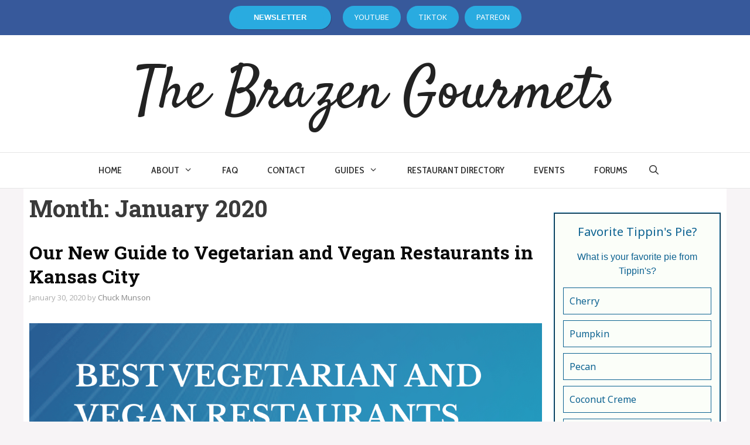

--- FILE ---
content_type: text/html; charset=UTF-8
request_url: https://chuckeatskc.com/2020/01/
body_size: 26287
content:
<!DOCTYPE html>
<html lang="en-US">
<head>
	<meta charset="UTF-8">
	<title>January 2020 &#8211; The Brazen Gourmets</title>
<meta name='robots' content='max-image-preview:large' />
<meta name="viewport" content="width=device-width, initial-scale=1"><link href='https://fonts.gstatic.com' crossorigin rel='preconnect' />
<link href='https://fonts.googleapis.com' crossorigin rel='preconnect' />
<link rel="alternate" type="application/rss+xml" title="The Brazen Gourmets &raquo; Feed" href="https://chuckeatskc.com/feed/" />
<link rel="alternate" type="application/rss+xml" title="The Brazen Gourmets &raquo; Comments Feed" href="https://chuckeatskc.com/comments/feed/" />
<link rel="alternate" type="text/calendar" title="The Brazen Gourmets &raquo; iCal Feed" href="https://chuckeatskc.com/events/?ical=1" />
<style id='wp-img-auto-sizes-contain-inline-css'>
img:is([sizes=auto i],[sizes^="auto," i]){contain-intrinsic-size:3000px 1500px}
/*# sourceURL=wp-img-auto-sizes-contain-inline-css */
</style>
<link rel='stylesheet' id='generate-fonts-css' href='//fonts.googleapis.com/css?family=Noto+Sans:regular,italic,700,700italic|Satisfy:regular|Cabin+Condensed:regular,500,600,700|Roboto:100,100italic,300,300italic,regular,italic,500,500italic,700,700italic,900,900italic|Roboto+Slab:100,300,regular,700' media='all' />
<style id='wp-emoji-styles-inline-css'>

	img.wp-smiley, img.emoji {
		display: inline !important;
		border: none !important;
		box-shadow: none !important;
		height: 1em !important;
		width: 1em !important;
		margin: 0 0.07em !important;
		vertical-align: -0.1em !important;
		background: none !important;
		padding: 0 !important;
	}
/*# sourceURL=wp-emoji-styles-inline-css */
</style>
<link rel='stylesheet' id='wp-block-library-css' href='https://chuckeatskc.com/wp-includes/css/dist/block-library/style.min.css?ver=6.9' media='all' />
<style id='classic-theme-styles-inline-css'>
/*! This file is auto-generated */
.wp-block-button__link{color:#fff;background-color:#32373c;border-radius:9999px;box-shadow:none;text-decoration:none;padding:calc(.667em + 2px) calc(1.333em + 2px);font-size:1.125em}.wp-block-file__button{background:#32373c;color:#fff;text-decoration:none}
/*# sourceURL=/wp-includes/css/classic-themes.min.css */
</style>
<style id='safe-svg-svg-icon-style-inline-css'>
.safe-svg-cover{text-align:center}.safe-svg-cover .safe-svg-inside{display:inline-block;max-width:100%}.safe-svg-cover svg{fill:currentColor;height:100%;max-height:100%;max-width:100%;width:100%}

/*# sourceURL=https://chuckeatskc.com/wp-content/plugins/safe-svg/dist/safe-svg-block-frontend.css */
</style>
<style id='activitypub-extra-fields-style-inline-css'>
.activitypub-extra-fields-block-wrapper.has-background .activitypub-extra-fields,.activitypub-extra-fields-block-wrapper.has-border .activitypub-extra-fields,.activitypub-extra-fields-block-wrapper.is-style-stacked.has-background .activitypub-extra-fields,.activitypub-extra-fields-block-wrapper.is-style-stacked.has-border .activitypub-extra-fields{padding:1rem}.activitypub-extra-fields-block-wrapper.is-style-cards.has-background .activitypub-extra-fields,.activitypub-extra-fields-block-wrapper.is-style-cards.has-border .activitypub-extra-fields{padding:0}.activitypub-extra-fields{display:table;list-style:none;margin:0;padding:0;table-layout:fixed}.activitypub-extra-field{display:table-row;margin-bottom:0}.activitypub-extra-field dt{color:inherit;display:table-cell;font-weight:600;margin-bottom:0;padding-bottom:.5em;padding-right:10px;text-overflow:ellipsis;vertical-align:baseline;white-space:nowrap}.activitypub-extra-field dt:after{content:":"}.activitypub-extra-field dd{color:inherit;display:table-cell;margin-bottom:0;margin-left:0;padding-bottom:.5em;vertical-align:baseline;word-break:break-word}.activitypub-extra-field dd p{margin-bottom:.5em;margin-top:0}.activitypub-extra-field dd p:last-child{margin-bottom:0}.activitypub-extra-field dd a{color:inherit;text-decoration:underline}.activitypub-extra-field dd a:hover{text-decoration:none}.is-style-stacked .activitypub-extra-fields{display:block;table-layout:auto}.is-style-stacked .activitypub-extra-field{display:block;margin-bottom:1em}.is-style-stacked .activitypub-extra-field:last-child{margin-bottom:0}.is-style-stacked .activitypub-extra-field dt{display:block;margin-bottom:.25em;padding-bottom:0;padding-right:0;text-overflow:clip;white-space:normal}.is-style-stacked .activitypub-extra-field dt:after{content:none}.is-style-stacked .activitypub-extra-field dd{display:block;padding-bottom:0}.is-style-cards.has-background{background:transparent!important}.is-style-cards.has-background .activitypub-extra-fields{padding:1rem}.is-style-cards .activitypub-extra-fields{display:block;table-layout:auto}.is-style-cards .activitypub-extra-field{background:var(--wp--preset--color--base,#fff);border:1px solid var(--wp--preset--color--contrast-2,#ddd);border-radius:8px;box-shadow:0 1px 3px rgba(0,0,0,.05);display:block;margin-bottom:1em;padding:1em}.is-style-cards .activitypub-extra-field:last-child{margin-bottom:0}.is-style-cards .activitypub-extra-field dt{color:currentColor;display:block;font-size:.9em;letter-spacing:.5px;margin-bottom:.5em;padding-bottom:0;padding-right:0;text-transform:uppercase;white-space:normal}.is-style-cards .activitypub-extra-field dt:after{content:none}.is-style-cards .activitypub-extra-field dd{display:block;font-size:1em;padding-bottom:0}

/*# sourceURL=https://chuckeatskc.com/wp-content/plugins/activitypub/build/extra-fields/style-index.css */
</style>
<style id='activitypub-follow-me-style-inline-css'>
body.modal-open{overflow:hidden}.activitypub-modal__overlay{align-items:center;background-color:rgba(0,0,0,.5);bottom:0;color:initial;display:flex;justify-content:center;left:0;padding:1rem;position:fixed;right:0;top:0;z-index:100000}.activitypub-modal__overlay.compact{align-items:flex-start;background-color:transparent;bottom:auto;justify-content:flex-start;left:auto;padding:0;position:absolute;right:auto;top:auto;z-index:100}.activitypub-modal__overlay[hidden]{display:none}.activitypub-modal__frame{animation:activitypub-modal-appear .2s ease-out;background-color:var(--wp--preset--color--white,#fff);border-radius:8px;box-shadow:0 5px 15px rgba(0,0,0,.3);display:flex;flex-direction:column;max-height:calc(100vh - 2rem);max-width:660px;overflow:hidden;width:100%}.compact .activitypub-modal__frame{box-shadow:0 2px 8px rgba(0,0,0,.1);max-height:300px;max-width:-moz-min-content;max-width:min-content;min-width:250px;width:auto}.activitypub-modal__header{align-items:center;border-bottom:1px solid var(--wp--preset--color--light-gray,#f0f0f0);display:flex;flex-shrink:0;justify-content:space-between;padding:2rem 2rem 1.5rem}.compact .activitypub-modal__header{display:none}.activitypub-modal__header .activitypub-modal__close{align-items:center;border:none;cursor:pointer;display:flex;justify-content:center;padding:.5rem;width:auto}.activitypub-modal__header .activitypub-modal__close:active{border:none;padding:.5rem}.activitypub-modal__title{font-size:130%;font-weight:600;line-height:1.4;margin:0!important}.activitypub-modal__content{overflow-y:auto}@keyframes activitypub-modal-appear{0%{opacity:0;transform:translateY(20px)}to{opacity:1;transform:translateY(0)}}.activitypub-follow-me-block-wrapper{display:block;margin:1rem 0;position:relative}.activitypub-follow-me-block-wrapper .activitypub-profile{padding:1rem 0}.activitypub-follow-me-block-wrapper .activitypub-profile__body{display:flex;flex-wrap:wrap}.activitypub-follow-me-block-wrapper .activitypub-profile__avatar{border-radius:50%;height:75px;margin-right:1rem;-o-object-fit:cover;object-fit:cover;width:75px}.activitypub-follow-me-block-wrapper .activitypub-profile__content{align-items:center;display:flex;flex:1;flex-wrap:wrap;justify-content:space-between;min-width:0}.activitypub-follow-me-block-wrapper .activitypub-profile__info{display:block;flex:1;min-width:0}.activitypub-follow-me-block-wrapper .activitypub-profile__name{font-size:1.25em;overflow:hidden;text-overflow:ellipsis;white-space:nowrap}.activitypub-follow-me-block-wrapper .activitypub-profile__handle,.activitypub-follow-me-block-wrapper .activitypub-profile__name{color:inherit;line-height:1.2;overflow:hidden;text-overflow:ellipsis;white-space:nowrap}.activitypub-follow-me-block-wrapper .activitypub-profile div.wp-block-button{align-items:center;display:flex;margin:0 0 0 1rem}.activitypub-follow-me-block-wrapper .activitypub-profile .wp-block-button__link{margin:0}.activitypub-follow-me-block-wrapper .activitypub-profile .is-small{font-size:.8rem;padding:.25rem .5rem}.activitypub-follow-me-block-wrapper .activitypub-profile .is-compact{font-size:.9rem;padding:.4rem .8rem}.activitypub-follow-me-block-wrapper:not(.is-style-button-only):not(.is-style-profile) .activitypub-profile__bio,.activitypub-follow-me-block-wrapper:not(.is-style-button-only):not(.is-style-profile) .activitypub-profile__stats{display:none}.activitypub-follow-me-block-wrapper.is-style-button-only .activitypub-profile{padding:0}.activitypub-follow-me-block-wrapper.is-style-button-only .activitypub-profile__body{display:block;padding:0}.activitypub-follow-me-block-wrapper.is-style-button-only .activitypub-profile__content{display:inline}.activitypub-follow-me-block-wrapper.is-style-button-only div.wp-block-button{display:inline-block;margin:0}.activitypub-follow-me-block-wrapper.is-style-button-only .activitypub-profile__avatar,.activitypub-follow-me-block-wrapper.is-style-button-only .activitypub-profile__bio,.activitypub-follow-me-block-wrapper.is-style-button-only .activitypub-profile__handle,.activitypub-follow-me-block-wrapper.is-style-button-only .activitypub-profile__name,.activitypub-follow-me-block-wrapper.is-style-button-only .activitypub-profile__stats{display:none}.activitypub-follow-me-block-wrapper.is-style-profile{border-radius:8px;box-shadow:0 2px 8px rgba(0,0,0,.1);overflow:hidden}.activitypub-follow-me-block-wrapper.is-style-profile .activitypub-profile,.activitypub-follow-me-block-wrapper.is-style-profile.has-background .activitypub-profile{padding:0}.activitypub-follow-me-block-wrapper.is-style-profile .activitypub-profile__header{background-color:#ccc;background-position:50%;background-size:cover;height:120px;width:100%}.activitypub-follow-me-block-wrapper.is-style-profile .activitypub-profile__body{padding:1rem}.activitypub-follow-me-block-wrapper.is-style-profile .activitypub-profile__avatar{height:64px;width:64px}.activitypub-follow-me-block-wrapper.is-style-profile .activitypub-profile__content{flex:1;min-width:0}.activitypub-follow-me-block-wrapper.is-style-profile .activitypub-profile__name{margin-bottom:.25rem}.activitypub-follow-me-block-wrapper.is-style-profile .activitypub-profile__bio{font-size:90%;line-height:1.4;margin-top:16px;width:100%}.activitypub-follow-me-block-wrapper.is-style-profile .activitypub-profile__bio p{margin:0 0 .5rem}.activitypub-follow-me-block-wrapper.is-style-profile .activitypub-profile__bio p:last-child{margin-bottom:0}.activitypub-follow-me-block-wrapper.is-style-profile .activitypub-profile__stats{display:flex;font-size:.9em;gap:16px;margin-top:1rem;width:100%}.activitypub-follow-me-block-wrapper.has-background .activitypub-profile,.activitypub-follow-me-block-wrapper.has-border .activitypub-profile{padding-left:1rem;padding-right:1rem}.activitypub-dialog__section{border-bottom:1px solid var(--wp--preset--color--light-gray,#f0f0f0);padding:1.5rem 2rem}.activitypub-dialog__section:last-child{border-bottom:none;padding-bottom:2rem}.activitypub-dialog__section h4{font-size:110%;margin-bottom:.5rem;margin-top:0}.activitypub-dialog__description{color:inherit;font-size:95%;margin-bottom:1rem}.activitypub-dialog__button-group{display:flex;margin-bottom:.5rem;width:100%}.activitypub-dialog__button-group input[type]{border:1px solid var(--wp--preset--color--gray,#e2e4e7);border-radius:4px 0 0 4px;flex:1;line-height:1;margin:0}.activitypub-dialog__button-group input[type]::-moz-placeholder{opacity:.5}.activitypub-dialog__button-group input[type]::placeholder{opacity:.5}.activitypub-dialog__button-group input[type][aria-invalid=true]{border-color:var(--wp--preset--color--vivid-red)}.activitypub-dialog__button-group button{border-radius:0 4px 4px 0!important;margin-left:-1px!important;min-width:22.5%;width:auto}.activitypub-dialog__error{color:var(--wp--preset--color--vivid-red);font-size:90%;margin-top:.5rem}

/*# sourceURL=https://chuckeatskc.com/wp-content/plugins/activitypub/build/follow-me/style-index.css */
</style>
<style id='activitypub-followers-style-inline-css'>
button{border:none}.wp-block-activitypub-followers{font-family:-apple-system,BlinkMacSystemFont,Segoe UI,Roboto,Oxygen-Sans,Ubuntu,Cantarell,Helvetica Neue,sans-serif;margin:16px 0}.wp-block-activitypub-followers .wp-block-heading{border-bottom:1px solid;margin:0 0 16px;padding:0 0 8px}.wp-block-activitypub-followers .followers-pagination,.wp-block-activitypub-followers .wp-block-heading{border-color:var(--wp--preset--color--foreground,var(--wp--preset--color--primary,#e0e0e0))}.wp-block-activitypub-followers .followers-container{position:relative}.wp-block-activitypub-followers .followers-container .followers-list{list-style:none;margin:0;padding:0}.wp-block-activitypub-followers .followers-container .follower-item{margin:0 0 8px}.wp-block-activitypub-followers .followers-container .follower-item:last-child{margin-bottom:0}.wp-block-activitypub-followers .followers-container .follower-link{align-items:center;border:none;border-radius:8px;box-shadow:none;display:flex;padding:8px;transition:background-color .2s ease}.wp-block-activitypub-followers .followers-container .follower-link:focus,.wp-block-activitypub-followers .followers-container .follower-link:hover{background-color:var(--wp--preset--color--subtle-background,var(--wp--preset--color--accent-2,var(--wp--preset--color--tertiary,var(--wp--preset--color--secondary,#f0f0f0))));box-shadow:none;outline:none}.wp-block-activitypub-followers .followers-container .follower-link:focus .external-link-icon,.wp-block-activitypub-followers .followers-container .follower-link:hover .external-link-icon{opacity:1}.wp-block-activitypub-followers .followers-container .follower-avatar{border:1px solid #e0e0e0;border-radius:50%;height:48px;margin-right:16px;-o-object-fit:cover;object-fit:cover;width:48px}.wp-block-activitypub-followers .followers-container .follower-info{display:flex;flex:1;flex-direction:column;line-height:1.3;overflow:hidden}.wp-block-activitypub-followers .followers-container .follower-name{font-weight:600;margin-bottom:2px;overflow:hidden;text-overflow:ellipsis;white-space:nowrap}.wp-block-activitypub-followers .followers-container .follower-username{color:var(--wp--preset--color--very-dark-gray,#666);font-size:90%;overflow:hidden;text-overflow:ellipsis;white-space:nowrap}.wp-block-activitypub-followers .followers-container .external-link-icon{height:16px;margin-left:8px;transition:opacity .2s ease;width:16px}.wp-block-activitypub-followers .followers-container .followers-pagination{align-items:center;border-top-style:solid;border-top-width:1px;display:grid;grid-template-columns:1fr auto 1fr;margin-top:16px;padding-top:8px!important}.wp-block-activitypub-followers .followers-container .followers-pagination .pagination-info{color:var(--wp--preset--color--very-dark-gray,#666);font-size:90%;justify-self:center}.wp-block-activitypub-followers .followers-container .followers-pagination .pagination-next,.wp-block-activitypub-followers .followers-container .followers-pagination .pagination-previous{border:none;box-shadow:none;cursor:pointer;display:inline-block;font-size:90%;min-width:60px;padding:8px 0}.wp-block-activitypub-followers .followers-container .followers-pagination .pagination-next[hidden],.wp-block-activitypub-followers .followers-container .followers-pagination .pagination-previous[hidden]{display:none!important}.wp-block-activitypub-followers .followers-container .followers-pagination .pagination-next[aria-disabled=true],.wp-block-activitypub-followers .followers-container .followers-pagination .pagination-previous[aria-disabled=true]{cursor:not-allowed;opacity:.3;pointer-events:none;text-decoration:none}.wp-block-activitypub-followers .followers-container .followers-pagination .pagination-previous{justify-self:start;padding-right:8px}.wp-block-activitypub-followers .followers-container .followers-pagination .pagination-previous:before{content:"←"}.wp-block-activitypub-followers .followers-container .followers-pagination .pagination-next{justify-self:end;padding-left:8px;text-align:right}.wp-block-activitypub-followers .followers-container .followers-pagination .pagination-next:after{content:"→"}@media(max-width:480px){.wp-block-activitypub-followers .followers-container .followers-pagination{grid-template-columns:1fr 1fr}.wp-block-activitypub-followers .followers-container .followers-pagination .pagination-info{display:none}.wp-block-activitypub-followers .followers-container .followers-pagination .pagination-next,.wp-block-activitypub-followers .followers-container .followers-pagination .pagination-previous{align-items:center;font-size:100%;min-height:44px}}.wp-block-activitypub-followers .followers-container .followers-loading{align-items:center;background-color:hsla(0,0%,100%,.5);border-radius:8px;bottom:0;display:flex;justify-content:center;left:0;position:absolute;right:0;top:0}.wp-block-activitypub-followers .followers-container .followers-loading[aria-hidden=true]{display:none}.wp-block-activitypub-followers .followers-container .loading-spinner{animation:spin 1s ease-in-out infinite;border:3px solid color-mix(in srgb,var(--wp--preset--color--primary,#0073aa) 30%,transparent);border-radius:50%;border-top-color:var(--wp--preset--color--primary,#0073aa);height:40px;width:40px}@keyframes spin{to{transform:rotate(1turn)}}.wp-block-activitypub-followers.is-style-card:not(.block-editor-block-list__block){background-color:var(--wp--preset--color--white,#fff);border-radius:8px;box-shadow:0 2px 8px rgba(0,0,0,.1);box-sizing:border-box;padding:24px}@media(max-width:480px){.wp-block-activitypub-followers.is-style-card:not(.block-editor-block-list__block){margin-left:-12px;margin-right:-12px}}.wp-block-activitypub-followers.is-style-card:not(.block-editor-block-list__block) .wp-block-heading{border-bottom:none;margin-bottom:16px;text-align:center}.wp-block-activitypub-followers.is-style-card:not(.block-editor-block-list__block) .follower-link{border:1px solid #e0e0e0;margin-bottom:8px}.wp-block-activitypub-followers.is-style-card:not(.block-editor-block-list__block) .follower-link:focus,.wp-block-activitypub-followers.is-style-card:not(.block-editor-block-list__block) .follower-link:hover{border-color:#c7c7c7}.wp-block-activitypub-followers.is-style-card:not(.block-editor-block-list__block) .followers-pagination{border:none;padding-bottom:0!important}.wp-block-activitypub-followers.is-style-compact .follower-link{padding:4px}.wp-block-activitypub-followers.is-style-compact .follower-avatar{height:36px;margin-right:8px;width:36px}.wp-block-activitypub-followers.is-style-compact .follower-name{font-size:90%}.wp-block-activitypub-followers.is-style-compact .follower-username{font-size:80%}.wp-block-activitypub-followers.is-style-compact .followers-pagination{margin-top:8px;padding-top:4px}.wp-block-activitypub-followers.is-style-compact .followers-pagination .pagination-next,.wp-block-activitypub-followers.is-style-compact .followers-pagination .pagination-previous{font-size:80%;padding-bottom:4px;padding-top:4px}@media(max-width:480px){.wp-block-activitypub-followers.is-style-compact .followers-pagination .pagination-next,.wp-block-activitypub-followers.is-style-compact .followers-pagination .pagination-previous{font-size:100%}}.wp-block-activitypub-followers.is-style-compact .followers-pagination .pagination-info{font-size:80%}

/*# sourceURL=https://chuckeatskc.com/wp-content/plugins/activitypub/build/followers/style-index.css */
</style>
<style id='activitypub-reactions-style-inline-css'>
body.modal-open{overflow:hidden}.activitypub-modal__overlay{align-items:center;background-color:rgba(0,0,0,.5);bottom:0;color:initial;display:flex;justify-content:center;left:0;padding:1rem;position:fixed;right:0;top:0;z-index:100000}.activitypub-modal__overlay.compact{align-items:flex-start;background-color:transparent;bottom:auto;justify-content:flex-start;left:auto;padding:0;position:absolute;right:auto;top:auto;z-index:100}.activitypub-modal__overlay[hidden]{display:none}.activitypub-modal__frame{animation:activitypub-modal-appear .2s ease-out;background-color:var(--wp--preset--color--white,#fff);border-radius:8px;box-shadow:0 5px 15px rgba(0,0,0,.3);display:flex;flex-direction:column;max-height:calc(100vh - 2rem);max-width:660px;overflow:hidden;width:100%}.compact .activitypub-modal__frame{box-shadow:0 2px 8px rgba(0,0,0,.1);max-height:300px;max-width:-moz-min-content;max-width:min-content;min-width:250px;width:auto}.activitypub-modal__header{align-items:center;border-bottom:1px solid var(--wp--preset--color--light-gray,#f0f0f0);display:flex;flex-shrink:0;justify-content:space-between;padding:2rem 2rem 1.5rem}.compact .activitypub-modal__header{display:none}.activitypub-modal__header .activitypub-modal__close{align-items:center;border:none;cursor:pointer;display:flex;justify-content:center;padding:.5rem;width:auto}.activitypub-modal__header .activitypub-modal__close:active{border:none;padding:.5rem}.activitypub-modal__title{font-size:130%;font-weight:600;line-height:1.4;margin:0!important}.activitypub-modal__content{overflow-y:auto}@keyframes activitypub-modal-appear{0%{opacity:0;transform:translateY(20px)}to{opacity:1;transform:translateY(0)}}.wp-block-activitypub-reactions{margin-bottom:2rem;margin-top:2rem;position:relative}.wp-block-activitypub-reactions.has-background,.wp-block-activitypub-reactions.has-border{box-sizing:border-box;padding:2rem}.wp-block-activitypub-reactions .activitypub-reactions{display:flex;flex-direction:column;flex-wrap:wrap}.wp-block-activitypub-reactions .reaction-group{align-items:center;display:flex;gap:.75rem;justify-content:flex-start;margin:.5em 0;position:relative;width:100%}@media(max-width:782px){.wp-block-activitypub-reactions .reaction-group:has(.reaction-avatars:not(:empty)){justify-content:space-between}}.wp-block-activitypub-reactions .reaction-group .reaction-avatars{align-items:center;display:flex;flex-direction:row;list-style:none;margin:0!important;padding:0}.wp-block-activitypub-reactions .reaction-group .reaction-avatars li{margin:0 -10px 0 0;padding:0;transition:transform .2s ease}.wp-block-activitypub-reactions .reaction-group .reaction-avatars li:not([hidden]):not(:has(~li:not([hidden]))){margin-right:0}.wp-block-activitypub-reactions .reaction-group .reaction-avatars li:hover{transform:translateY(-2px);z-index:2}.wp-block-activitypub-reactions .reaction-group .reaction-avatars li a{border-radius:50%;box-shadow:none;display:block;line-height:1;text-decoration:none}.wp-block-activitypub-reactions .reaction-group .reaction-avatar{max-height:32px;max-width:32px;overflow:hidden;-moz-force-broken-image-icon:1;border:.5px solid var(--wp--preset--color--contrast,hsla(0,0%,100%,.8));border-radius:50%;box-shadow:0 0 0 .5px hsla(0,0%,100%,.8),0 1px 3px rgba(0,0,0,.2);transition:transform .6s cubic-bezier(.34,1.56,.64,1);will-change:transform}.wp-block-activitypub-reactions .reaction-group .reaction-avatar:focus-visible,.wp-block-activitypub-reactions .reaction-group .reaction-avatar:hover{position:relative;transform:translateY(-5px);z-index:1}.wp-block-activitypub-reactions .reaction-group .reaction-label{align-items:center;background:none;border:none;border-radius:4px;color:currentColor;display:flex;flex:0 0 auto;font-size:70%;gap:.25rem;padding:.25rem .5rem;text-decoration:none;transition:background-color .2s ease;white-space:nowrap}.wp-block-activitypub-reactions .reaction-group .reaction-label:hover{background-color:rgba(0,0,0,.05);color:currentColor}.wp-block-activitypub-reactions .reaction-group .reaction-label:focus:not(:disabled){box-shadow:none;outline:1px solid currentColor;outline-offset:2px}.reactions-list{list-style:none;margin:0!important;padding:.5rem}.components-popover__content>.reactions-list{padding:0}.reactions-list .reaction-item{margin:0 0 .5rem}.reactions-list .reaction-item:last-child{margin-bottom:0}.reactions-list .reaction-item a{align-items:center;border-radius:4px;box-shadow:none;color:inherit;display:flex;gap:.75rem;padding:.5rem;text-decoration:none;transition:background-color .2s ease}.reactions-list .reaction-item a:hover{background-color:rgba(0,0,0,.03)}.reactions-list .reaction-item img{border:1px solid var(--wp--preset--color--light-gray,#f0f0f0);border-radius:50%;box-shadow:none;height:36px;width:36px}.reactions-list .reaction-item .reaction-name{font-size:75%}.components-popover__content{box-shadow:0 2px 8px rgba(0,0,0,.1);max-height:300px;max-width:-moz-min-content;max-width:min-content;min-width:250px;padding:.5rem;width:auto}

/*# sourceURL=https://chuckeatskc.com/wp-content/plugins/activitypub/build/reactions/style-index.css */
</style>
<style id='activitypub-reply-style-inline-css'>
.activitypub-embed-container{min-height:100px;pointer-events:none;position:relative;-webkit-user-select:none;-moz-user-select:none;user-select:none}.activitypub-embed-loading{align-items:center;display:flex;justify-content:center}.activitypub-embed-container .wp-block-embed{pointer-events:none!important}.activitypub-embed-preview,.activitypub-embed-preview iframe{pointer-events:none}.activitypub-reply-display{margin:1em 0}.activitypub-reply-display p{margin:0}.activitypub-reply-display a{color:#2271b1;text-decoration:none}.activitypub-reply-display a:hover{color:#135e96;text-decoration:underline}.activitypub-embed{background:#fff;border:1px solid #e6e6e6;border-radius:12px;font-family:-apple-system,BlinkMacSystemFont,Segoe UI,Roboto,Helvetica,Arial,sans-serif;max-width:100%;padding:0}.activitypub-reply-block .activitypub-embed{margin:1em 0}.activitypub-embed-header{align-items:center;display:flex;gap:10px;padding:15px}.activitypub-embed-header img{border-radius:50%;height:48px;width:48px}.activitypub-embed-header-text{flex-grow:1}.activitypub-embed-header-text h2{color:#000;font-size:15px;font-weight:600;margin:0;padding:0}.activitypub-embed-header-text .ap-account{color:#687684;font-size:14px;text-decoration:none}.activitypub-embed-content{padding:0 15px 15px}.activitypub-embed-content .ap-title{color:#000;font-size:23px;font-weight:600;margin:0 0 10px;padding:0}.activitypub-embed-content .ap-subtitle{color:#000;font-size:15px;margin:0 0 15px}.activitypub-embed-content .ap-preview{border:1px solid #e6e6e6}.activitypub-embed-content .ap-preview img{display:block;height:auto}.activitypub-embed-content .ap-preview{border-radius:8px;box-sizing:border-box;display:grid;gap:2px;grid-template-columns:1fr 1fr;grid-template-rows:1fr 1fr;margin:1em 0 0;min-height:64px;overflow:hidden;position:relative;width:100%}.activitypub-embed-content .ap-preview.layout-1{grid-template-columns:1fr;grid-template-rows:1fr}.activitypub-embed-content .ap-preview.layout-2{aspect-ratio:auto;grid-template-rows:1fr;height:auto}.activitypub-embed-content .ap-preview.layout-3>img:first-child{grid-row:span 2}.activitypub-embed-content .ap-preview img{border:0;box-sizing:border-box;display:inline-block;height:100%;-o-object-fit:cover;object-fit:cover;overflow:hidden;position:relative;width:100%}.activitypub-embed-content .ap-preview audio,.activitypub-embed-content .ap-preview video{display:block;grid-column:1/span 2;max-width:100%}.activitypub-embed-content .ap-preview audio{width:100%}.activitypub-embed-content .ap-preview-text{padding:15px}.activitypub-embed-meta{border-top:1px solid #e6e6e6;color:#687684;display:flex;font-size:13px;gap:15px;padding:15px}.activitypub-embed-meta .ap-stat{align-items:center;display:flex;gap:5px}@media only screen and (max-width:399px){.activitypub-embed-meta span.ap-stat{display:none!important}}.activitypub-embed-meta a.ap-stat{color:inherit;text-decoration:none}.activitypub-embed-meta strong{color:#000;font-weight:600}.activitypub-embed-meta .ap-stat-label{color:#687684}.wp-block-activitypub-reply .components-spinner{height:12px;margin-bottom:0;margin-top:0;width:12px}

/*# sourceURL=https://chuckeatskc.com/wp-content/plugins/activitypub/build/reply/index.css */
</style>
<style id='global-styles-inline-css'>
:root{--wp--preset--aspect-ratio--square: 1;--wp--preset--aspect-ratio--4-3: 4/3;--wp--preset--aspect-ratio--3-4: 3/4;--wp--preset--aspect-ratio--3-2: 3/2;--wp--preset--aspect-ratio--2-3: 2/3;--wp--preset--aspect-ratio--16-9: 16/9;--wp--preset--aspect-ratio--9-16: 9/16;--wp--preset--color--black: #000000;--wp--preset--color--cyan-bluish-gray: #abb8c3;--wp--preset--color--white: #ffffff;--wp--preset--color--pale-pink: #f78da7;--wp--preset--color--vivid-red: #cf2e2e;--wp--preset--color--luminous-vivid-orange: #ff6900;--wp--preset--color--luminous-vivid-amber: #fcb900;--wp--preset--color--light-green-cyan: #7bdcb5;--wp--preset--color--vivid-green-cyan: #00d084;--wp--preset--color--pale-cyan-blue: #8ed1fc;--wp--preset--color--vivid-cyan-blue: #0693e3;--wp--preset--color--vivid-purple: #9b51e0;--wp--preset--color--contrast: var(--contrast);--wp--preset--color--contrast-2: var(--contrast-2);--wp--preset--color--contrast-3: var(--contrast-3);--wp--preset--color--base: var(--base);--wp--preset--color--base-2: var(--base-2);--wp--preset--color--base-3: var(--base-3);--wp--preset--color--accent: var(--accent);--wp--preset--gradient--vivid-cyan-blue-to-vivid-purple: linear-gradient(135deg,rgb(6,147,227) 0%,rgb(155,81,224) 100%);--wp--preset--gradient--light-green-cyan-to-vivid-green-cyan: linear-gradient(135deg,rgb(122,220,180) 0%,rgb(0,208,130) 100%);--wp--preset--gradient--luminous-vivid-amber-to-luminous-vivid-orange: linear-gradient(135deg,rgb(252,185,0) 0%,rgb(255,105,0) 100%);--wp--preset--gradient--luminous-vivid-orange-to-vivid-red: linear-gradient(135deg,rgb(255,105,0) 0%,rgb(207,46,46) 100%);--wp--preset--gradient--very-light-gray-to-cyan-bluish-gray: linear-gradient(135deg,rgb(238,238,238) 0%,rgb(169,184,195) 100%);--wp--preset--gradient--cool-to-warm-spectrum: linear-gradient(135deg,rgb(74,234,220) 0%,rgb(151,120,209) 20%,rgb(207,42,186) 40%,rgb(238,44,130) 60%,rgb(251,105,98) 80%,rgb(254,248,76) 100%);--wp--preset--gradient--blush-light-purple: linear-gradient(135deg,rgb(255,206,236) 0%,rgb(152,150,240) 100%);--wp--preset--gradient--blush-bordeaux: linear-gradient(135deg,rgb(254,205,165) 0%,rgb(254,45,45) 50%,rgb(107,0,62) 100%);--wp--preset--gradient--luminous-dusk: linear-gradient(135deg,rgb(255,203,112) 0%,rgb(199,81,192) 50%,rgb(65,88,208) 100%);--wp--preset--gradient--pale-ocean: linear-gradient(135deg,rgb(255,245,203) 0%,rgb(182,227,212) 50%,rgb(51,167,181) 100%);--wp--preset--gradient--electric-grass: linear-gradient(135deg,rgb(202,248,128) 0%,rgb(113,206,126) 100%);--wp--preset--gradient--midnight: linear-gradient(135deg,rgb(2,3,129) 0%,rgb(40,116,252) 100%);--wp--preset--font-size--small: 13px;--wp--preset--font-size--medium: 20px;--wp--preset--font-size--large: 36px;--wp--preset--font-size--x-large: 42px;--wp--preset--spacing--20: 0.44rem;--wp--preset--spacing--30: 0.67rem;--wp--preset--spacing--40: 1rem;--wp--preset--spacing--50: 1.5rem;--wp--preset--spacing--60: 2.25rem;--wp--preset--spacing--70: 3.38rem;--wp--preset--spacing--80: 5.06rem;--wp--preset--shadow--natural: 6px 6px 9px rgba(0, 0, 0, 0.2);--wp--preset--shadow--deep: 12px 12px 50px rgba(0, 0, 0, 0.4);--wp--preset--shadow--sharp: 6px 6px 0px rgba(0, 0, 0, 0.2);--wp--preset--shadow--outlined: 6px 6px 0px -3px rgb(255, 255, 255), 6px 6px rgb(0, 0, 0);--wp--preset--shadow--crisp: 6px 6px 0px rgb(0, 0, 0);}:where(.is-layout-flex){gap: 0.5em;}:where(.is-layout-grid){gap: 0.5em;}body .is-layout-flex{display: flex;}.is-layout-flex{flex-wrap: wrap;align-items: center;}.is-layout-flex > :is(*, div){margin: 0;}body .is-layout-grid{display: grid;}.is-layout-grid > :is(*, div){margin: 0;}:where(.wp-block-columns.is-layout-flex){gap: 2em;}:where(.wp-block-columns.is-layout-grid){gap: 2em;}:where(.wp-block-post-template.is-layout-flex){gap: 1.25em;}:where(.wp-block-post-template.is-layout-grid){gap: 1.25em;}.has-black-color{color: var(--wp--preset--color--black) !important;}.has-cyan-bluish-gray-color{color: var(--wp--preset--color--cyan-bluish-gray) !important;}.has-white-color{color: var(--wp--preset--color--white) !important;}.has-pale-pink-color{color: var(--wp--preset--color--pale-pink) !important;}.has-vivid-red-color{color: var(--wp--preset--color--vivid-red) !important;}.has-luminous-vivid-orange-color{color: var(--wp--preset--color--luminous-vivid-orange) !important;}.has-luminous-vivid-amber-color{color: var(--wp--preset--color--luminous-vivid-amber) !important;}.has-light-green-cyan-color{color: var(--wp--preset--color--light-green-cyan) !important;}.has-vivid-green-cyan-color{color: var(--wp--preset--color--vivid-green-cyan) !important;}.has-pale-cyan-blue-color{color: var(--wp--preset--color--pale-cyan-blue) !important;}.has-vivid-cyan-blue-color{color: var(--wp--preset--color--vivid-cyan-blue) !important;}.has-vivid-purple-color{color: var(--wp--preset--color--vivid-purple) !important;}.has-black-background-color{background-color: var(--wp--preset--color--black) !important;}.has-cyan-bluish-gray-background-color{background-color: var(--wp--preset--color--cyan-bluish-gray) !important;}.has-white-background-color{background-color: var(--wp--preset--color--white) !important;}.has-pale-pink-background-color{background-color: var(--wp--preset--color--pale-pink) !important;}.has-vivid-red-background-color{background-color: var(--wp--preset--color--vivid-red) !important;}.has-luminous-vivid-orange-background-color{background-color: var(--wp--preset--color--luminous-vivid-orange) !important;}.has-luminous-vivid-amber-background-color{background-color: var(--wp--preset--color--luminous-vivid-amber) !important;}.has-light-green-cyan-background-color{background-color: var(--wp--preset--color--light-green-cyan) !important;}.has-vivid-green-cyan-background-color{background-color: var(--wp--preset--color--vivid-green-cyan) !important;}.has-pale-cyan-blue-background-color{background-color: var(--wp--preset--color--pale-cyan-blue) !important;}.has-vivid-cyan-blue-background-color{background-color: var(--wp--preset--color--vivid-cyan-blue) !important;}.has-vivid-purple-background-color{background-color: var(--wp--preset--color--vivid-purple) !important;}.has-black-border-color{border-color: var(--wp--preset--color--black) !important;}.has-cyan-bluish-gray-border-color{border-color: var(--wp--preset--color--cyan-bluish-gray) !important;}.has-white-border-color{border-color: var(--wp--preset--color--white) !important;}.has-pale-pink-border-color{border-color: var(--wp--preset--color--pale-pink) !important;}.has-vivid-red-border-color{border-color: var(--wp--preset--color--vivid-red) !important;}.has-luminous-vivid-orange-border-color{border-color: var(--wp--preset--color--luminous-vivid-orange) !important;}.has-luminous-vivid-amber-border-color{border-color: var(--wp--preset--color--luminous-vivid-amber) !important;}.has-light-green-cyan-border-color{border-color: var(--wp--preset--color--light-green-cyan) !important;}.has-vivid-green-cyan-border-color{border-color: var(--wp--preset--color--vivid-green-cyan) !important;}.has-pale-cyan-blue-border-color{border-color: var(--wp--preset--color--pale-cyan-blue) !important;}.has-vivid-cyan-blue-border-color{border-color: var(--wp--preset--color--vivid-cyan-blue) !important;}.has-vivid-purple-border-color{border-color: var(--wp--preset--color--vivid-purple) !important;}.has-vivid-cyan-blue-to-vivid-purple-gradient-background{background: var(--wp--preset--gradient--vivid-cyan-blue-to-vivid-purple) !important;}.has-light-green-cyan-to-vivid-green-cyan-gradient-background{background: var(--wp--preset--gradient--light-green-cyan-to-vivid-green-cyan) !important;}.has-luminous-vivid-amber-to-luminous-vivid-orange-gradient-background{background: var(--wp--preset--gradient--luminous-vivid-amber-to-luminous-vivid-orange) !important;}.has-luminous-vivid-orange-to-vivid-red-gradient-background{background: var(--wp--preset--gradient--luminous-vivid-orange-to-vivid-red) !important;}.has-very-light-gray-to-cyan-bluish-gray-gradient-background{background: var(--wp--preset--gradient--very-light-gray-to-cyan-bluish-gray) !important;}.has-cool-to-warm-spectrum-gradient-background{background: var(--wp--preset--gradient--cool-to-warm-spectrum) !important;}.has-blush-light-purple-gradient-background{background: var(--wp--preset--gradient--blush-light-purple) !important;}.has-blush-bordeaux-gradient-background{background: var(--wp--preset--gradient--blush-bordeaux) !important;}.has-luminous-dusk-gradient-background{background: var(--wp--preset--gradient--luminous-dusk) !important;}.has-pale-ocean-gradient-background{background: var(--wp--preset--gradient--pale-ocean) !important;}.has-electric-grass-gradient-background{background: var(--wp--preset--gradient--electric-grass) !important;}.has-midnight-gradient-background{background: var(--wp--preset--gradient--midnight) !important;}.has-small-font-size{font-size: var(--wp--preset--font-size--small) !important;}.has-medium-font-size{font-size: var(--wp--preset--font-size--medium) !important;}.has-large-font-size{font-size: var(--wp--preset--font-size--large) !important;}.has-x-large-font-size{font-size: var(--wp--preset--font-size--x-large) !important;}
:where(.wp-block-post-template.is-layout-flex){gap: 1.25em;}:where(.wp-block-post-template.is-layout-grid){gap: 1.25em;}
:where(.wp-block-term-template.is-layout-flex){gap: 1.25em;}:where(.wp-block-term-template.is-layout-grid){gap: 1.25em;}
:where(.wp-block-columns.is-layout-flex){gap: 2em;}:where(.wp-block-columns.is-layout-grid){gap: 2em;}
:root :where(.wp-block-pullquote){font-size: 1.5em;line-height: 1.6;}
/*# sourceURL=global-styles-inline-css */
</style>
<link rel='stylesheet' id='all-in-one-event-calendar-theme-css' href='https://chuckeatskc.com/wp-content/plugins/all-in-one-event-calendar/apiki/dist/styles/theme.css?ver=1720839538' media='all' />
<link rel='stylesheet' id='poll-maker-ays-css' href='https://chuckeatskc.com/wp-content/plugins/poll-maker/public/css/poll-maker-ays-public.css?ver=6.1.4' media='all' />
<link rel='stylesheet' id='tribe-events-v2-single-skeleton-css' href='https://chuckeatskc.com/wp-content/plugins/the-events-calendar/build/css/tribe-events-single-skeleton.css?ver=6.15.12.2' media='all' />
<link rel='stylesheet' id='tribe-events-v2-single-skeleton-full-css' href='https://chuckeatskc.com/wp-content/plugins/the-events-calendar/build/css/tribe-events-single-full.css?ver=6.15.12.2' media='all' />
<link rel='stylesheet' id='tec-events-elementor-widgets-base-styles-css' href='https://chuckeatskc.com/wp-content/plugins/the-events-calendar/build/css/integrations/plugins/elementor/widgets/widget-base.css?ver=6.15.12.2' media='all' />
<link rel='stylesheet' id='generate-style-css' href='https://chuckeatskc.com/wp-content/themes/generatepress/assets/css/all.min.css?ver=3.6.0' media='all' />
<style id='generate-style-inline-css'>
body{background-color:#f7f4f6;color:#3a3a3a;}a{color:#42598f;}a:hover, a:focus, a:active{color:#000000;}body .grid-container{max-width:1200px;}.wp-block-group__inner-container{max-width:1200px;margin-left:auto;margin-right:auto;}.navigation-search{position:absolute;left:-99999px;pointer-events:none;visibility:hidden;z-index:20;width:100%;top:0;transition:opacity 100ms ease-in-out;opacity:0;}.navigation-search.nav-search-active{left:0;right:0;pointer-events:auto;visibility:visible;opacity:1;}.navigation-search input[type="search"]{outline:0;border:0;vertical-align:bottom;line-height:1;opacity:0.9;width:100%;z-index:20;border-radius:0;-webkit-appearance:none;height:60px;}.navigation-search input::-ms-clear{display:none;width:0;height:0;}.navigation-search input::-ms-reveal{display:none;width:0;height:0;}.navigation-search input::-webkit-search-decoration, .navigation-search input::-webkit-search-cancel-button, .navigation-search input::-webkit-search-results-button, .navigation-search input::-webkit-search-results-decoration{display:none;}.main-navigation li.search-item{z-index:21;}li.search-item.active{transition:opacity 100ms ease-in-out;}.nav-left-sidebar .main-navigation li.search-item.active,.nav-right-sidebar .main-navigation li.search-item.active{width:auto;display:inline-block;float:right;}.gen-sidebar-nav .navigation-search{top:auto;bottom:0;}:root{--contrast:#222222;--contrast-2:#575760;--contrast-3:#b2b2be;--base:#f0f0f0;--base-2:#f7f8f9;--base-3:#ffffff;--accent:#1e73be;}:root .has-contrast-color{color:var(--contrast);}:root .has-contrast-background-color{background-color:var(--contrast);}:root .has-contrast-2-color{color:var(--contrast-2);}:root .has-contrast-2-background-color{background-color:var(--contrast-2);}:root .has-contrast-3-color{color:var(--contrast-3);}:root .has-contrast-3-background-color{background-color:var(--contrast-3);}:root .has-base-color{color:var(--base);}:root .has-base-background-color{background-color:var(--base);}:root .has-base-2-color{color:var(--base-2);}:root .has-base-2-background-color{background-color:var(--base-2);}:root .has-base-3-color{color:var(--base-3);}:root .has-base-3-background-color{background-color:var(--base-3);}:root .has-accent-color{color:var(--accent);}:root .has-accent-background-color{background-color:var(--accent);}body, button, input, select, textarea{font-family:"Noto Sans", sans-serif;}body{line-height:1.5;}.entry-content > [class*="wp-block-"]:not(:last-child):not(.wp-block-heading){margin-bottom:1.5em;}.main-title{font-family:"Satisfy", handwriting;font-weight:500;font-size:100px;}.main-navigation a, .menu-toggle{font-family:"Cabin Condensed", sans-serif;font-weight:500;text-transform:uppercase;font-size:16px;}.main-navigation .main-nav ul ul li a{font-size:15px;}.widget-title{font-family:"Roboto", sans-serif;text-transform:uppercase;font-size:15px;}.sidebar .widget, .footer-widgets .widget{font-size:14px;}button:not(.menu-toggle),html input[type="button"],input[type="reset"],input[type="submit"],.button,.wp-block-button .wp-block-button__link{text-transform:uppercase;font-size:13px;}h1{font-family:"Roboto Slab", serif;font-weight:600;font-size:40px;}h2{font-family:"Roboto Slab", serif;font-weight:600;font-size:32px;line-height:1.3em;}h3{font-family:"Roboto Slab", serif;font-weight:600;font-size:26px;}h4{font-size:inherit;}h5{font-size:inherit;}.site-info{text-transform:uppercase;font-size:12px;}@media (max-width:768px){.main-title{font-size:70px;}h1{font-size:30px;}h2{font-size:25px;}}.top-bar{background-color:#37599b;color:#ffffff;}.top-bar a{color:#ffffff;}.top-bar a:hover{color:#ed577a;}.site-header{background-color:#ffffff;color:#3a3a3a;}.site-header a{color:#3a3a3a;}.main-title a,.main-title a:hover{color:#222222;}.site-description{color:#757575;}.mobile-menu-control-wrapper .menu-toggle,.mobile-menu-control-wrapper .menu-toggle:hover,.mobile-menu-control-wrapper .menu-toggle:focus,.has-inline-mobile-toggle #site-navigation.toggled{background-color:rgba(0, 0, 0, 0.02);}.main-navigation,.main-navigation ul ul{background-color:#ffffff;}.main-navigation .main-nav ul li a, .main-navigation .menu-toggle, .main-navigation .menu-bar-items{color:#2d2d2d;}.main-navigation .main-nav ul li:not([class*="current-menu-"]):hover > a, .main-navigation .main-nav ul li:not([class*="current-menu-"]):focus > a, .main-navigation .main-nav ul li.sfHover:not([class*="current-menu-"]) > a, .main-navigation .menu-bar-item:hover > a, .main-navigation .menu-bar-item.sfHover > a{color:#ed84a0;background-color:#ffffff;}button.menu-toggle:hover,button.menu-toggle:focus,.main-navigation .mobile-bar-items a,.main-navigation .mobile-bar-items a:hover,.main-navigation .mobile-bar-items a:focus{color:#2d2d2d;}.main-navigation .main-nav ul li[class*="current-menu-"] > a{color:#ed84a0;background-color:#ffffff;}.navigation-search input[type="search"],.navigation-search input[type="search"]:active, .navigation-search input[type="search"]:focus, .main-navigation .main-nav ul li.search-item.active > a, .main-navigation .menu-bar-items .search-item.active > a{color:#ed84a0;background-color:#ffffff;}.main-navigation ul ul{background-color:#ffffff;}.main-navigation .main-nav ul ul li a{color:#2d2d2d;}.main-navigation .main-nav ul ul li:not([class*="current-menu-"]):hover > a,.main-navigation .main-nav ul ul li:not([class*="current-menu-"]):focus > a, .main-navigation .main-nav ul ul li.sfHover:not([class*="current-menu-"]) > a{color:#ffffff;background-color:#4f4f4f;}.main-navigation .main-nav ul ul li[class*="current-menu-"] > a{color:#ffffff;background-color:#4f4f4f;}.separate-containers .inside-article, .separate-containers .comments-area, .separate-containers .page-header, .one-container .container, .separate-containers .paging-navigation, .inside-page-header{background-color:#ffffff;}.entry-title a{color:#0a0a0a;}.entry-meta{color:#b2b2b2;}.entry-meta a{color:#8e8e8e;}.entry-meta a:hover{color:#878787;}.sidebar .widget{background-color:rgba(255,255,255,0.56);}.sidebar .widget .widget-title{color:#000000;}.footer-widgets{color:#ffffff;background-color:#37599b;}.footer-widgets a{color:#ffffff;}.footer-widgets a:hover{color:#e5e5e5;}.footer-widgets .widget-title{color:#ffffff;}.site-info{color:#ffffff;background-color:#61ada3;}.site-info a{color:#ffffff;}.site-info a:hover{color:#e5e5e5;}.footer-bar .widget_nav_menu .current-menu-item a{color:#e5e5e5;}input[type="text"],input[type="email"],input[type="url"],input[type="password"],input[type="search"],input[type="tel"],input[type="number"],textarea,select{color:#232323;background-color:#ffffff;border-color:rgba(204,204,204,0.45);}input[type="text"]:focus,input[type="email"]:focus,input[type="url"]:focus,input[type="password"]:focus,input[type="search"]:focus,input[type="tel"]:focus,input[type="number"]:focus,textarea:focus,select:focus{color:#666666;background-color:#ffffff;border-color:#bfbfbf;}button,html input[type="button"],input[type="reset"],input[type="submit"],a.button,a.wp-block-button__link:not(.has-background){color:#0a0a0a;background-color:#ffffff;}button:hover,html input[type="button"]:hover,input[type="reset"]:hover,input[type="submit"]:hover,a.button:hover,button:focus,html input[type="button"]:focus,input[type="reset"]:focus,input[type="submit"]:focus,a.button:focus,a.wp-block-button__link:not(.has-background):active,a.wp-block-button__link:not(.has-background):focus,a.wp-block-button__link:not(.has-background):hover{color:#ed84a0;background-color:#ffffff;}a.generate-back-to-top{background-color:rgba( 0,0,0,0.4 );color:#ffffff;}a.generate-back-to-top:hover,a.generate-back-to-top:focus{background-color:rgba( 0,0,0,0.6 );color:#ffffff;}:root{--gp-search-modal-bg-color:var(--base-3);--gp-search-modal-text-color:var(--contrast);--gp-search-modal-overlay-bg-color:rgba(0,0,0,0.2);}@media (max-width:768px){.main-navigation .menu-bar-item:hover > a, .main-navigation .menu-bar-item.sfHover > a{background:none;color:#2d2d2d;}}.inside-top-bar{padding:10px;}.inside-header{padding:40px;}.separate-containers .inside-article, .separate-containers .comments-area, .separate-containers .page-header, .separate-containers .paging-navigation, .one-container .site-content, .inside-page-header{padding:10px;}.site-main .wp-block-group__inner-container{padding:10px;}.entry-content .alignwide, body:not(.no-sidebar) .entry-content .alignfull{margin-left:-10px;width:calc(100% + 20px);max-width:calc(100% + 20px);}.one-container.right-sidebar .site-main,.one-container.both-right .site-main{margin-right:10px;}.one-container.left-sidebar .site-main,.one-container.both-left .site-main{margin-left:10px;}.one-container.both-sidebars .site-main{margin:0px 10px 0px 10px;}.separate-containers .widget, .separate-containers .site-main > *, .separate-containers .page-header, .widget-area .main-navigation{margin-bottom:0px;}.separate-containers .site-main{margin:0px;}.both-right.separate-containers .inside-left-sidebar{margin-right:0px;}.both-right.separate-containers .inside-right-sidebar{margin-left:0px;}.both-left.separate-containers .inside-left-sidebar{margin-right:0px;}.both-left.separate-containers .inside-right-sidebar{margin-left:0px;}.separate-containers .page-header-image, .separate-containers .page-header-contained, .separate-containers .page-header-image-single, .separate-containers .page-header-content-single{margin-top:0px;}.separate-containers .inside-right-sidebar, .separate-containers .inside-left-sidebar{margin-top:0px;margin-bottom:0px;}.main-navigation .main-nav ul li a,.menu-toggle,.main-navigation .mobile-bar-items a{padding-left:25px;padding-right:25px;}.main-navigation .main-nav ul ul li a{padding:10px 25px 10px 25px;}.main-navigation ul ul{width:340px;}.rtl .menu-item-has-children .dropdown-menu-toggle{padding-left:25px;}.menu-item-has-children .dropdown-menu-toggle{padding-right:25px;}.rtl .main-navigation .main-nav ul li.menu-item-has-children > a{padding-right:25px;}.widget-area .widget{padding:10px 0px 20px 10px;}.site-info{padding:20px;}@media (max-width:768px){.separate-containers .inside-article, .separate-containers .comments-area, .separate-containers .page-header, .separate-containers .paging-navigation, .one-container .site-content, .inside-page-header{padding:30px;}.site-main .wp-block-group__inner-container{padding:30px;}.site-info{padding-right:10px;padding-left:10px;}.entry-content .alignwide, body:not(.no-sidebar) .entry-content .alignfull{margin-left:-30px;width:calc(100% + 60px);max-width:calc(100% + 60px);}}/* End cached CSS */@media (max-width:768px){.main-navigation .menu-toggle,.main-navigation .mobile-bar-items,.sidebar-nav-mobile:not(#sticky-placeholder){display:block;}.main-navigation ul,.gen-sidebar-nav{display:none;}[class*="nav-float-"] .site-header .inside-header > *{float:none;clear:both;}}
/*# sourceURL=generate-style-inline-css */
</style>
<link rel='stylesheet' id='generate-font-icons-css' href='https://chuckeatskc.com/wp-content/themes/generatepress/assets/css/components/font-icons.min.css?ver=3.6.0' media='all' />
<link rel='stylesheet' id='wp-pagenavi-css' href='https://chuckeatskc.com/wp-content/plugins/wp-pagenavi/pagenavi-css.css?ver=2.70' media='all' />
<style id='generateblocks-inline-css'>
:root{--gb-container-width:1200px;}.gb-container .wp-block-image img{vertical-align:middle;}.gb-grid-wrapper .wp-block-image{margin-bottom:0;}.gb-highlight{background:none;}.gb-shape{line-height:0;}
/*# sourceURL=generateblocks-inline-css */
</style>
<script src="https://chuckeatskc.com/wp-includes/js/jquery/jquery.min.js?ver=3.7.1" id="jquery-core-js"></script>
<script src="https://chuckeatskc.com/wp-includes/js/jquery/jquery-migrate.min.js?ver=3.4.1" id="jquery-migrate-js"></script>
<link rel="https://api.w.org/" href="https://chuckeatskc.com/wp-json/" /><link rel="EditURI" type="application/rsd+xml" title="RSD" href="https://chuckeatskc.com/xmlrpc.php?rsd" />
<meta name="generator" content="WordPress 6.9" />

<!-- This site is using AdRotate v5.17 to display their advertisements - https://ajdg.solutions/ -->
<!-- AdRotate CSS -->
<style type="text/css" media="screen">
	.g { margin:0px; padding:0px; overflow:hidden; line-height:1; zoom:1; }
	.g img { height:auto; }
	.g-col { position:relative; float:left; }
	.g-col:first-child { margin-left: 0; }
	.g-col:last-child { margin-right: 0; }
	@media only screen and (max-width: 480px) {
		.g-col, .g-dyn, .g-single { width:100%; margin-left:0; margin-right:0; }
	}
</style>
<!-- /AdRotate CSS -->

<style type='text/css'> .ae_data .elementor-editor-element-setting {
            display:none !important;
            }
            </style><meta name="fediverse:creator" content="@chuck@breadandroses.cloud" /><meta name="tec-api-version" content="v1"><meta name="tec-api-origin" content="https://chuckeatskc.com"><link rel="alternate" href="https://chuckeatskc.com/wp-json/tribe/events/v1/" /><meta name="generator" content="Elementor 3.33.4; features: additional_custom_breakpoints; settings: css_print_method-external, google_font-enabled, font_display-auto">
			<style>
				.e-con.e-parent:nth-of-type(n+4):not(.e-lazyloaded):not(.e-no-lazyload),
				.e-con.e-parent:nth-of-type(n+4):not(.e-lazyloaded):not(.e-no-lazyload) * {
					background-image: none !important;
				}
				@media screen and (max-height: 1024px) {
					.e-con.e-parent:nth-of-type(n+3):not(.e-lazyloaded):not(.e-no-lazyload),
					.e-con.e-parent:nth-of-type(n+3):not(.e-lazyloaded):not(.e-no-lazyload) * {
						background-image: none !important;
					}
				}
				@media screen and (max-height: 640px) {
					.e-con.e-parent:nth-of-type(n+2):not(.e-lazyloaded):not(.e-no-lazyload),
					.e-con.e-parent:nth-of-type(n+2):not(.e-lazyloaded):not(.e-no-lazyload) * {
						background-image: none !important;
					}
				}
			</style>
					<style id="wp-custom-css">
			/* GeneratePress Site CSS */ #site-navigation {
		border-top: 1px solid rgba(0,0,0,0.1);
		border-bottom: 1px solid rgba(0,0,0,0.1);
}

button, html input[type="button"], input[type="reset"], input[type="submit"], a.button, a.button:visited {
	border-width: 1px;
	border-style: solid;
	border-color: inherit;
}

input[type="text"], input[type="email"], input[type="url"], input[type="password"], input[type="search"], input[type="number"], input[type="tel"], textarea, select {
	text-transform: uppercase;
	font-size: 13px;
}

.mc4wp-form-fields input[type="email"] {
	margin-bottom: 10px;
	width: 100%;
}

.entry-meta {
	font-weight: 300;
	font-size: 13px;
}

.main-navigation:not(.toggled) li.menu-social > a,
.main-navigation:not(.toggled) li.search-item > a{
	padding: 0 10px;
}

.post-image img {
	transition: opacity 500ms;
}

.post-image img:hover {
	opacity: 0.9;
}

.no-sidebar .entry-content {
	max-width: 800px;
	margin-left: auto;
	margin-right: auto;
}

.page.no-sidebar .entry-title {
	text-align: center;
}

.top-bar .lsi-social-icons a,
.top-bar .lsi-social-icons a:focus,
.top-bar .lsi-social-icons a:active,
.top-bar .lsi-social-icons a:hover {
    background: transparent !important;
}

.top-bar .lsi-social-icons li {
	margin-bottom: 0 !important;
} /* End GeneratePress Site CSS */

.wp-show-posts-entry-title {
	min-height: 50px;
}

.cat-links a {
	color: #000000;
	font-size: 15px;
	font-weight: 500;
}

.tags-links a {
	color: #000000;
	font-size: 13px;
	font-weight: 500;
}

.nav-previous a {
	color: #4267b2;
	font-size: 13px;
	font-weight: 500;
}

.nav-next a {
	color: #4267b2;
	font-size: 13px;
	font-weight: 500;
}

.post-navigation {
	padding-top: 10px;
}

.review-dot {
  vertical-align: middle;
}

.wp-show-posts-read-more {
		font-weight: 600;
}


.wp-show-posts-terms {
	font-style: italic;
		font-weight: 600;
	 
}

.wp-show-posts-entry-summary {
	height: auto;
	font-size: 15px;
}

.wpsp-read-more {
	border-radius: 7px;
	font-style: italic;
	font-weight: 600;
	margin-top: auto; 
}


.top-social-button {
	  box-shadow: 1px 1px 0px rgba(0, 0, 0, 0.2);
  line-height: 16px !important;
  min-width: 150px;
  display: inline-block !important;
  background-color: #29abe0;
  padding: 2px 12px !important;
  text-align: center !important;
  border-radius: 20px;
  cursor: pointer;
  overflow-wrap: break-word;
  vertical-align: middle;
  border: 0 none #fff !important;
  font-family: 'Quicksand',Helvetica,Century Gothic,sans-serif !important;
  text-decoration: none;
  text-shadow: none;
  font-weight: 700 !important;
  font-size: 14px !important;
}

a.wp-block-button__link:not(.has-background) {
  color: #FFFFFF;
  background-color: #29abe0;
}

.top-social-button2 {
  min-width: 70px;
}

.wpsp-load-more {
    text-align: center;
    margin-top: 0px;
}
.load-more .button {
    background-color: #000;
	color: #fff;
	align-content
}


.wp-block-heading {
  padding-top: 10px;
		padding-bottom: 4px;
}
.textwidget {
	padding-bottom: 20px;
}

.widget-title{
	  font-size: 20px;
}

.pagination a.active {
  background-color: #4CAF50;
  color: white;
}

.pagination a:hover:not(.active) {background-color: #ddd;}

.entry-content {
	max-width: 1200px !important;
}

.wp-block-image img {
	border-color: black;
	border-radius: 10px;
	border-width: 5px; 
	box-shadow: 5px 5px 10px gray;
}

.promo-image:hover {
transform: translate(10px, 10px);
}		</style>
		</head>

<body class="archive date wp-embed-responsive wp-theme-generatepress tribe-no-js metaslider-plugin right-sidebar nav-below-header one-container fluid-header active-footer-widgets-0 nav-search-enabled nav-aligned-center header-aligned-center dropdown-hover wpbdp-with-button-styles elementor-default elementor-kit-707" itemtype="https://schema.org/Blog" itemscope>
	<a class="screen-reader-text skip-link" href="#content" title="Skip to content">Skip to content</a>		<div class="top-bar top-bar-align-center">
			<div class="inside-top-bar grid-container grid-parent">
				<aside id="block-21" class="widget inner-padding widget_block">
<div class="wp-block-buttons is-layout-flex wp-block-buttons-is-layout-flex">
<div class="wp-block-button top-social-button"><a class="wp-block-button__link wp-element-button" href="https://chuck-eats-kc.ghost.io/">NEWSLETTER</a></div>
</div>
</aside><aside id="block-4" class="widget inner-padding widget_block"><script type='text/javascript' src='https://storage.ko-fi.com/cdn/widget/Widget_2.js'></script><script type='text/javascript'>kofiwidget2.init('Ko-fi', '#29abe0', 'V7V87YT1A');kofiwidget2.draw();</script></aside><aside id="block-22" class="widget inner-padding widget_block">
<div class="wp-block-buttons is-layout-flex wp-block-buttons-is-layout-flex">
<div class="wp-block-button top-social-button2"><a class="wp-block-button__link wp-element-button" href="https://www.youtube.com/channel/UCBsaqJ6i6snUBiwS_bhqDMg">YOUTUBE</a></div>
</div>
</aside><aside id="block-23" class="widget inner-padding widget_block">
<div class="wp-block-buttons top-social-button2 is-layout-flex wp-block-buttons-is-layout-flex">
<div class="wp-block-button"><a class="wp-block-button__link wp-element-button" href="https://www.tiktok.com/@chuckeatskc">TIkTOK</a></div>
</div>
</aside><aside id="block-42" class="widget inner-padding widget_block">
<div class="wp-block-buttons is-layout-flex wp-block-buttons-is-layout-flex">
<div class="wp-block-button"><a class="wp-block-button__link wp-element-button" href="https://www.patreon.com/chuckmunson/">Patreon</a></div>
</div>
</aside>			</div>
		</div>
				<header class="site-header" id="masthead" aria-label="Site"  itemtype="https://schema.org/WPHeader" itemscope>
			<div class="inside-header grid-container grid-parent">
				<div class="site-branding">
						<p class="main-title" itemprop="headline">
					<a href="https://chuckeatskc.com/" rel="home">The Brazen Gourmets</a>
				</p>
						
					</div>			</div>
		</header>
				<nav class="main-navigation sub-menu-right" id="site-navigation" aria-label="Primary"  itemtype="https://schema.org/SiteNavigationElement" itemscope>
			<div class="inside-navigation grid-container grid-parent">
				<form method="get" class="search-form navigation-search" action="https://chuckeatskc.com/">
					<input type="search" class="search-field" value="" name="s" title="Search" />
				</form>		<div class="mobile-bar-items">
						<span class="search-item">
				<a aria-label="Open Search Bar" href="#">
									</a>
			</span>
		</div>
						<button class="menu-toggle" aria-controls="primary-menu" aria-expanded="false">
					<span class="mobile-menu">Menu</span>				</button>
				<div id="primary-menu" class="main-nav"><ul id="menu-top-menu" class=" menu sf-menu"><li id="menu-item-4825" class="menu-item menu-item-type-post_type menu-item-object-page menu-item-home menu-item-4825"><a href="https://chuckeatskc.com/">Home</a></li>
<li id="menu-item-19" class="menu-item menu-item-type-post_type menu-item-object-page menu-item-has-children menu-item-19"><a href="https://chuckeatskc.com/about/">About<span role="presentation" class="dropdown-menu-toggle"></span></a>
<ul class="sub-menu">
	<li id="menu-item-3602" class="menu-item menu-item-type-post_type menu-item-object-page menu-item-3602"><a href="https://chuckeatskc.com/ethics-policy/">Ethics Policy</a></li>
</ul>
</li>
<li id="menu-item-29" class="menu-item menu-item-type-post_type menu-item-object-page menu-item-29"><a href="https://chuckeatskc.com/faq/">FAQ</a></li>
<li id="menu-item-224" class="menu-item menu-item-type-post_type menu-item-object-page menu-item-224"><a href="https://chuckeatskc.com/contact/">Contact</a></li>
<li id="menu-item-598" class="menu-item menu-item-type-custom menu-item-object-custom menu-item-has-children menu-item-598"><a href="#">Guides<span role="presentation" class="dropdown-menu-toggle"></span></a>
<ul class="sub-menu">
	<li id="menu-item-599" class="menu-item menu-item-type-post_type menu-item-object-page menu-item-599"><a href="https://chuckeatskc.com/best-vegetarian-and-vegan-restaurants-in-kansas-city/">Best Vegetarian and Vegan Restaurants in Kansas City</a></li>
	<li id="menu-item-2837" class="menu-item menu-item-type-post_type menu-item-object-page menu-item-2837"><a href="https://chuckeatskc.com/food-trucks-guide/">Food Trucks Guide</a></li>
	<li id="menu-item-2235" class="menu-item menu-item-type-custom menu-item-object-custom menu-item-has-children menu-item-2235"><a href="#">Local Cities<span role="presentation" class="dropdown-menu-toggle"></span></a>
	<ul class="sub-menu">
		<li id="menu-item-2550" class="menu-item menu-item-type-post_type menu-item-object-page menu-item-2550"><a href="https://chuckeatskc.com/guide-to-restaurants-in-blue-springs-missouri/">Blue Springs</a></li>
		<li id="menu-item-2645" class="menu-item menu-item-type-post_type menu-item-object-page menu-item-2645"><a href="https://chuckeatskc.com/guide-to-brookside-kansas-city-restaurants/">Brookside</a></li>
		<li id="menu-item-3370" class="menu-item menu-item-type-post_type menu-item-object-page menu-item-3370"><a href="https://chuckeatskc.com/guide-to-clay-county-missouri-restaurants/">Clay County</a></li>
		<li id="menu-item-2673" class="menu-item menu-item-type-post_type menu-item-object-page menu-item-2673"><a href="https://chuckeatskc.com/restaurants-in-gladstone-mo/">Gladstone</a></li>
		<li id="menu-item-2679" class="menu-item menu-item-type-post_type menu-item-object-page menu-item-2679"><a href="https://chuckeatskc.com/guide-to-grandview-missouri-restaurants/">Grandview</a></li>
		<li id="menu-item-2937" class="menu-item menu-item-type-post_type menu-item-object-page menu-item-2937"><a href="https://chuckeatskc.com/your-guide-to-food-in-independence-missouri/">Independence</a></li>
		<li id="menu-item-2955" class="menu-item menu-item-type-post_type menu-item-object-page menu-item-2955"><a href="https://chuckeatskc.com/guide-to-restaurants-in-kansas-city-kansas/">Kansas City, Kansas</a></li>
		<li id="menu-item-2900" class="menu-item menu-item-type-post_type menu-item-object-page menu-item-2900"><a href="https://chuckeatskc.com/restaurants-in-kansas-city-mo/">Kansas City, Missouri</a></li>
		<li id="menu-item-2412" class="menu-item menu-item-type-post_type menu-item-object-page menu-item-2412"><a href="https://chuckeatskc.com/the-ultimate-guide-to-restaurants-in-leawood-kansas/">Leawood</a></li>
		<li id="menu-item-2767" class="menu-item menu-item-type-post_type menu-item-object-page menu-item-2767"><a href="https://chuckeatskc.com/guide-to-lees-summit-restaurants/">Lee’s Summit</a></li>
		<li id="menu-item-2921" class="menu-item menu-item-type-post_type menu-item-object-page menu-item-2921"><a href="https://chuckeatskc.com/guide-to-restaurants-in-lenexa-kansas/">Lenexa</a></li>
		<li id="menu-item-2916" class="menu-item menu-item-type-post_type menu-item-object-page menu-item-2916"><a href="https://chuckeatskc.com/restaurants-in-liberty-missouri/">Liberty</a></li>
		<li id="menu-item-3606" class="menu-item menu-item-type-post_type menu-item-object-page menu-item-3606"><a href="https://chuckeatskc.com/restaurants-in-north-kansas-city/">North Kansas City</a></li>
		<li id="menu-item-2663" class="menu-item menu-item-type-post_type menu-item-object-page menu-item-2663"><a href="https://chuckeatskc.com/guide-to-restaurants-in-olathe-kansas/">Olathe</a></li>
		<li id="menu-item-2805" class="menu-item menu-item-type-post_type menu-item-object-page menu-item-2805"><a href="https://chuckeatskc.com/ultimate-guide-to-restaurants-in-overland-park-kansas/">Overland Park</a></li>
		<li id="menu-item-2911" class="menu-item menu-item-type-post_type menu-item-object-page menu-item-2911"><a href="https://chuckeatskc.com/guide-to-platte-county-missouri-restaurants/">Platte County</a></li>
		<li id="menu-item-2480" class="menu-item menu-item-type-post_type menu-item-object-page menu-item-2480"><a href="https://chuckeatskc.com/restaurants-in-raytown-missouri/">Raytown</a></li>
		<li id="menu-item-2684" class="menu-item menu-item-type-post_type menu-item-object-page menu-item-2684"><a href="https://chuckeatskc.com/guide-to-restaurants-in-roeland-park-kansas/">Roeland Park</a></li>
		<li id="menu-item-2929" class="menu-item menu-item-type-post_type menu-item-object-page menu-item-2929"><a href="https://chuckeatskc.com/guide-to-restaurants-in-south-kansas-city/">South Kansas City</a></li>
	</ul>
</li>
	<li id="menu-item-2236" class="menu-item menu-item-type-custom menu-item-object-custom menu-item-has-children menu-item-2236"><a href="#">Neighborhoods<span role="presentation" class="dropdown-menu-toggle"></span></a>
	<ul class="sub-menu">
		<li id="menu-item-3052" class="menu-item menu-item-type-post_type menu-item-object-page menu-item-3052"><a href="https://chuckeatskc.com/the-ultimate-guide-to-restaurants-in-the-crossroads-district/">Crossroads District</a></li>
		<li id="menu-item-2943" class="menu-item menu-item-type-post_type menu-item-object-page menu-item-2943"><a href="https://chuckeatskc.com/the-ultimate-guide-to-restaurants-on-the-plaza/">Plaza</a></li>
		<li id="menu-item-2689" class="menu-item menu-item-type-post_type menu-item-object-page menu-item-2689"><a href="https://chuckeatskc.com/guide-to-the-river-market-kc-restaurants/">River Market KC</a></li>
		<li id="menu-item-2948" class="menu-item menu-item-type-post_type menu-item-object-page menu-item-2948"><a href="https://chuckeatskc.com/southwest-boulevard-restaurants/">Southwest Boulevard</a></li>
		<li id="menu-item-2800" class="menu-item menu-item-type-post_type menu-item-object-page menu-item-2800"><a href="https://chuckeatskc.com/the-ultimate-guide-to-waldo-restaurants/">Waldo</a></li>
		<li id="menu-item-2733" class="menu-item menu-item-type-post_type menu-item-object-page menu-item-2733"><a href="https://chuckeatskc.com/west-39th-street-a-dining-guide/">West 39th Street: A Dining Guide</a></li>
		<li id="menu-item-2705" class="menu-item menu-item-type-post_type menu-item-object-page menu-item-2705"><a href="https://chuckeatskc.com/guide-to-the-west-bottoms-restaurants/">West Bottoms</a></li>
		<li id="menu-item-3351" class="menu-item menu-item-type-post_type menu-item-object-page menu-item-3351"><a href="https://chuckeatskc.com/the-ultimate-guide-to-westport-kansas-city-restaurants/">Westport</a></li>
	</ul>
</li>
	<li id="menu-item-2875" class="menu-item menu-item-type-post_type menu-item-object-page menu-item-2875"><a href="https://chuckeatskc.com/farmers-markets/">Kansas City’s Farmers Markets</a></li>
	<li id="menu-item-3582" class="menu-item menu-item-type-post_type menu-item-object-page menu-item-3582"><a href="https://chuckeatskc.com/specialty-grocery-stores-in-the-kansas-city-area/">Specialty Grocery Stores in the Kansas City Area</a></li>
	<li id="menu-item-2237" class="menu-item menu-item-type-custom menu-item-object-custom menu-item-has-children menu-item-2237"><a href="#">Nearby<span role="presentation" class="dropdown-menu-toggle"></span></a>
	<ul class="sub-menu">
		<li id="menu-item-2668" class="menu-item menu-item-type-post_type menu-item-object-page menu-item-2668"><a href="https://chuckeatskc.com/restaurants-near-umkc/">Restaurants Near UMKC</a></li>
	</ul>
</li>
</ul>
</li>
<li id="menu-item-1397" class="menu-item menu-item-type-post_type menu-item-object-page menu-item-1397"><a href="https://chuckeatskc.com/business-directory/">Restaurant Directory</a></li>
<li id="menu-item-695" class="menu-item menu-item-type-custom menu-item-object-custom menu-item-695"><a href="https://chuckeatskc.com/events/">Events</a></li>
<li id="menu-item-8123" class="menu-item menu-item-type-custom menu-item-object-custom menu-item-8123"><a href="https://chuckeatskc.nodebb.com">Forums</a></li>
<li class="search-item menu-item-align-right"><a aria-label="Open Search Bar" href="#"></a></li></ul></div>			</div>
		</nav>
		
	<div class="site grid-container container hfeed grid-parent" id="page">
				<div class="site-content" id="content">
			
	<div class="content-area grid-parent mobile-grid-100 grid-75 tablet-grid-75" id="primary">
		<main class="site-main" id="main">
					<header class="page-header" aria-label="Page">
			
			<h1 class="page-title">
				Month: <span>January 2020</span>			</h1>

					</header>
		<article id="post-626" class="post-626 post type-post status-publish format-standard has-post-thumbnail hentry category-reviews tag-plant-based tag-vegetarian" itemtype="https://schema.org/CreativeWork" itemscope>
	<div class="inside-article">
					<header class="entry-header">
				<h2 class="entry-title" itemprop="headline"><a href="https://chuckeatskc.com/our-new-guide-to-vegetarian-and-vegan-restaurants-in-kansas-city/" rel="bookmark">Our New Guide to Vegetarian and Vegan Restaurants in Kansas City</a></h2>		<div class="entry-meta">
			<span class="posted-on"><time class="updated" datetime="2024-05-26T12:07:40-05:00" itemprop="dateModified">May 26, 2024</time><time class="entry-date published" datetime="2020-01-30T19:31:27-06:00" itemprop="datePublished">January 30, 2020</time></span> <span class="byline">by <span class="author vcard" itemprop="author" itemtype="https://schema.org/Person" itemscope><a class="url fn n" href="https://chuckeatskc.com/author/foodloverkc/" title="View all posts by Chuck Munson" rel="author" itemprop="url"><span class="author-name" itemprop="name">Chuck Munson</span></a></span></span> 		</div>
					</header>
			<div class="post-image">
						
						<a href="https://chuckeatskc.com/our-new-guide-to-vegetarian-and-vegan-restaurants-in-kansas-city/">
							<img fetchpriority="high" width="1200" height="900" src="https://chuckeatskc.com/wp-content/uploads/2020/01/Chuck-Eats-KC-Veg-Guide.png" class="attachment-full size-full wp-post-image" alt="" itemprop="image" decoding="async" srcset="https://chuckeatskc.com/wp-content/uploads/2020/01/Chuck-Eats-KC-Veg-Guide.png 1200w, https://chuckeatskc.com/wp-content/uploads/2020/01/Chuck-Eats-KC-Veg-Guide-300x225.png 300w, https://chuckeatskc.com/wp-content/uploads/2020/01/Chuck-Eats-KC-Veg-Guide-1024x768.png 1024w, https://chuckeatskc.com/wp-content/uploads/2020/01/Chuck-Eats-KC-Veg-Guide-768x576.png 768w" sizes="(max-width: 1200px) 100vw, 1200px" />
						</a>
					</div>
			<div class="entry-summary" itemprop="text">
				<p>We&#8217;ve compiled a comprehensive guide to vegan and vegetarian dining options across Kansas City. There are so many options for healthy and delicious eating in 2020!</p>
			</div>

				<footer class="entry-meta" aria-label="Entry meta">
			<span class="cat-links"><span class="screen-reader-text">Categories </span><a href="https://chuckeatskc.com/category/reviews/" rel="category tag">Reviews</a></span> <span class="tags-links"><span class="screen-reader-text">Tags </span><a href="https://chuckeatskc.com/tag/plant-based/" rel="tag">plant based</a>, <a href="https://chuckeatskc.com/tag/vegetarian/" rel="tag">vegetarian</a></span> <span class="comments-link"><a href="https://chuckeatskc.com/our-new-guide-to-vegetarian-and-vegan-restaurants-in-kansas-city/#comments">1 Comment</a></span> 		</footer>
			</div>
</article>
<article id="post-403" class="post-403 post type-post status-publish format-standard has-post-thumbnail hentry category-reviews tag-falafel tag-hummus tag-kebob tag-mediterranean tag-middle-eastern tag-midtown tag-vegan tag-vegetarian tag-west-39th-street" itemtype="https://schema.org/CreativeWork" itemscope>
	<div class="inside-article">
					<header class="entry-header">
				<h2 class="entry-title" itemprop="headline"><a href="https://chuckeatskc.com/aladdin-cafe-delicious-middle-eastern-in-midtown/" rel="bookmark">Aladdin Cafe: Delicious Middle Eastern / Mediterranean in Midtown</a></h2>		<div class="entry-meta">
			<span class="posted-on"><time class="updated" datetime="2024-05-26T12:20:06-05:00" itemprop="dateModified">May 26, 2024</time><time class="entry-date published" datetime="2020-01-07T10:41:23-06:00" itemprop="datePublished">January 7, 2020</time></span> <span class="byline">by <span class="author vcard" itemprop="author" itemtype="https://schema.org/Person" itemscope><a class="url fn n" href="https://chuckeatskc.com/author/foodloverkc/" title="View all posts by Chuck Munson" rel="author" itemprop="url"><span class="author-name" itemprop="name">Chuck Munson</span></a></span></span> 		</div>
					</header>
			<div class="post-image">
						
						<a href="https://chuckeatskc.com/aladdin-cafe-delicious-middle-eastern-in-midtown/">
							<img width="1200" height="1200" src="https://chuckeatskc.com/wp-content/uploads/2020/01/IMG_1611-scaled-e1578414359349.jpg" class="attachment-full size-full wp-post-image" alt="" itemprop="image" decoding="async" />
						</a>
					</div>
			<div class="entry-summary" itemprop="text">
				<p>My current favorite Middle Eastern restaurant is the Aladdin Cafe on 39th St. in Midtown Kansas City, Missouri, Fresh, tasty and healthy. Many vegan options.</p>
			</div>

				<footer class="entry-meta" aria-label="Entry meta">
			<span class="cat-links"><span class="screen-reader-text">Categories </span><a href="https://chuckeatskc.com/category/reviews/" rel="category tag">Reviews</a></span> <span class="tags-links"><span class="screen-reader-text">Tags </span><a href="https://chuckeatskc.com/tag/falafel/" rel="tag">falafel</a>, <a href="https://chuckeatskc.com/tag/hummus/" rel="tag">hummus</a>, <a href="https://chuckeatskc.com/tag/kebob/" rel="tag">kebob</a>, <a href="https://chuckeatskc.com/tag/mediterranean/" rel="tag">Mediterranean</a>, <a href="https://chuckeatskc.com/tag/middle-eastern/" rel="tag">Middle Eastern</a>, <a href="https://chuckeatskc.com/tag/midtown/" rel="tag">Midtown</a>, <a href="https://chuckeatskc.com/tag/vegan/" rel="tag">vegan</a>, <a href="https://chuckeatskc.com/tag/vegetarian/" rel="tag">vegetarian</a>, <a href="https://chuckeatskc.com/tag/west-39th-street/" rel="tag">West 39th Street</a></span> <span class="comments-link"><a href="https://chuckeatskc.com/aladdin-cafe-delicious-middle-eastern-in-midtown/#comments">1 Comment</a></span> 		</footer>
			</div>
</article>
		</main>
	</div>

	<div class="widget-area sidebar is-right-sidebar grid-25 tablet-grid-25 grid-parent" id="right-sidebar">
	<div class="inside-right-sidebar">
		<aside id="block-5" class="widget inner-padding widget_block"><p><input type="hidden" id="ays_finish_poll_12" name="ays_finish_poll_12" value="219898d62c" /><input type="hidden" name="_wp_http_referer" value="/2020/01/" /><input type="hidden" id="ays_finish_poll_show_res_12" name="ays_finish_poll_show_res_12" value="219898d62c" /><input type="hidden" name="_wp_http_referer" value="/2020/01/" /><style>        #ays-poll-id-69731d8f9a275.box-apm {            width: 600px;                        margin: 0 auto !important;            border-style: ridge;            border-color: #0C6291;            border-radius: 0;            border-width: 2px;            box-shadow: none;background-color: #FBFEF9;            background-position: center center;            background-repeat: no-repeat;            background-size: cover;            max-width: 100%;            position: relative;            padding-bottom: 60px;        }        .ays-poll-id-69731d8f9a275.ays-minimal-theme .apm-choosing{		    display: flex;		    align-items: center;		}        .ays-poll-id-69731d8f9a275 div.ays-image-logo-show{			position: absolute;			bottom: -5px;    		left: 1px;			margin: 2px 0 0 0;			padding: 2px;			width: 100%;			height: 65px;			text-align: left;				}        .ays-poll-id-69731d8f9a275 .ays-poll-image-logo{			width: 55px;			height: 55px;		}		.ays-poll-id-69731d8f9a275.ays-minimal-theme .apm-choosing input[type=radio]:checked + label, .ays-poll-id-69731d8f9a275.ays-minimal-theme .apm-choosing label.ays_enable_hover:hover{        	background-color: #0C6291 !important;		    color: #0C6291 !important;		    border-color: #0C6291 !important;		    font-weight: initial !important;		    margin:3px 0 !important;		}		.ays-poll-id-69731d8f9a275.ays-minimal-theme .apm-choosing input[type=radio]:checked + label *,		.ays-poll-id-69731d8f9a275.ays-minimal-theme .apm-choosing input[type=checkbox]:checked + label *,		.ays-poll-id-69731d8f9a275.ays-minimal-theme .apm-choosing label.ays_enable_hover:hover *{		    color: #0C6291;		}		.ays-poll-id-69731d8f9a275.ays-minimal-theme .apm-choosing input[type=radio]{						border-radius: 50%;			width: 20px;			height: 19px;			margin: 3px !important;			border: 1px solid #1e8cbe;			opacity: 1;		}		.ays-poll-id-69731d8f9a275.ays-minimal-theme .apm-answers .apm-choosing input[type=radio]:checked::after{			content: '';			border-radius: 50%;			width: 11px;			height: 11px;			background-color: #1e8cbe;			 		}		.ays-poll-id-69731d8f9a275.ays-minimal-theme .apm-choosing input[type=radio]:focus{			outline-offset: 0 !important;    		outline: unset !important;		}		.ays-poll-id-69731d8f9a275.ays-minimal-theme .apm-choosing label{			border-color: #0C6291 !important;		    font-weight: initial !important;		    margin:3px 0 !important;		}		.ays-poll-id-69731d8f9a275.ays-minimal-theme .apm-choosing input[type='radio']{		    display: block !important;		}		.ays-poll-id-69731d8f9a275.ays-minimal-theme input[type='button'].ays-poll-btn:hover, .ays-poll-id-69731d8f9a275.ays-minimal-theme input[type='button'].ays-poll-btn:focus{			text-decoration: none;		}		.ays-poll-id-69731d8f9a275.ays-minimal-theme input[type='button'].ays-poll-btn{		    color: initial !important;		    background: initial !important;		    border: 1px solid #0C6291;		    border-radius: 3px;		}		.ays-poll-id-69731d8f9a275.ays-minimal-theme .ays_poll_passed_count{		    color: #0C6291 !important;		    background: initial !important;		    border: 1px solid #0C6291;		    border-radius: 3px;		}		.ays-poll-id-69731d8f9a275.ays-minimal-theme .ays_poll_passed_count i.ays_poll_fa:before{		    color: #0C6291 !important;		    		}        .ays-poll-id-69731d8f9a275.ays-minimal-theme .answer-percent{        	color: initial !important;		}        .ays-poll-id-69731d8f9a275.box-apm span.ays_poll_passed_count{            background-color: #0C6291;            color: #FBFEF9;        }        #ays-poll-id-69731d8f9a275.box-apm span.ays_poll_passed_count i{            color: #FBFEF9;        }        #ays-poll-id-69731d8f9a275.box-apm .apm-title-box{            background-color: rgba(255,255,255,0);        }        .ays-poll-id-69731d8f9a275 .answer-percent {            background-color: #0C6291;            color: #FBFEF9 !important;        }        .ays-poll-id-69731d8f9a275 .ays-poll-btn{            color: #FBFEF9 !important;            background-color: #0C6291 !important;            overflow: hidden;        }        #ays-poll-id-69731d8f9a275 .ays-poll-view-more-button{		    border-radius: 0;		}        .ays-poll-id-69731d8f9a275.box-apm * {            color: #0C6291;        }        .ays-poll-id-69731d8f9a275.box-apm .apm-title-box div {            color: #0C6291;            text-transform: inherit;            font-family: inherit;			        }        #ays-poll-id-69731d8f9a275.box-apm i {            color: #0C6291;            font-size: 24px;            font-style: normal;                    }		#ays-poll-id-69731d8f9a275 .ays-poll-btn{       		width: auto;			font-size: 17px;			padding: 10px 20px;			border-radius: 3px;			color: #FBFEF9 !important;			background: #0C6291 !important;		}		#ays-poll-id-69731d8f9a275 .apm-add-answer input.ays-poll-new-answer-apply-text{            width: 100%;			margin-bottom: 0;			margin-right: 5px;			border-color: #0C6291; 			padding: 7px;			font-size: 14px;			color: black;			height: 40px; 			outline: none;			display: inline-block;        }        #ays-poll-id-69731d8f9a275.box-apm i.ays_poll_far{                        font-family: 'Font Awesome 5 Free';        }        #ays-poll-id-69731d8f9a275.box-apm .apm-choosing .ays-poll-each-answer-list{            			width: initial;			text-align: initial;			display: initial;			padding: 10px;        }        #ays-poll-id-69731d8f9a275.box-apm .apm-choosing .ays-poll-each-answer-grid{            			width: 100%;			text-align: left;			display: inline-block;			word-break: break-word;        }		        #ays-poll-id-69731d8f9a275.box-apm .apm-choosing .ays_label_poll{            			width: 100%;			text-align: center;			display: flex;			;			align-items: center;			padding: 10px;        }        #ays-poll-id-69731d8f9a275.box-apm .apm-choosing .ays-poll-each-image{            			height: 150px;			border-radius: 0px;			object-fit: cover;        }        #ays-poll-id-69731d8f9a275.box-apm .apm-choosing .ays-poll-each-image-list{			width: 220px;        }        #ays-poll-id-69731d8f9a275.box-apm .apm-choosing .ays-poll-each-image-grid{			width: 100%;        }        #ays-poll-id-69731d8f9a275.box-apm .apm-choosing .ays-poll-answer-container-label-grid{			align-items: center;        }        #ays-poll-id-69731d8f9a275.box-apm .apm-choosing .ays-poll-answer-container-label-list{			flex-direction: row;        }        #ays-poll-id-69731d8f9a275.box-apm .ays_poll_grid_view_container{			display: flex;			flex-wrap: wrap;			justify-content: space-between;			align-items: flex-start;        }        #ays-poll-id-69731d8f9a275.box-apm .ays-poll-answer-container-gird{			width: calc(50% - 5px);			margin-bottom: 10px;        }		        #ays-poll-id-69731d8f9a275.box-apm .ays_poll_label_without_padding{			padding: 10px;			align-items: center;			flex-direction: column;        }        #ays-poll-id-69731d8f9a275.box-apm .apm-title-box div{			font-size: 20px;			word-break: break-word;			word-wrap: break-word;			text-align: center;        }        #ays-poll-id-69731d8f9a275.box-apm .ays-poll-answer-container-list{						margin-bottom: 10px;			display: flex;			width: 100%;        }        #ays-poll-id-69731d8f9a275.box-apm .ays-poll-maker-text-answer-main input,		#ays-poll-id-69731d8f9a275.box-apm .ays-poll-maker-text-answer-main textarea{			min-width: 150px;			max-width: 100%;			width: %;        }        #ays-poll-id-69731d8f9a275.box-apm .ays-poll-password-box .ays-poll-password-button-box .ays-poll-password-button{			background-color: #0C6291;			color: #FBFEF9;			border-color: #0C6291;			outline: none;			box-shadow: unset;			border: 0;			transition: .5s;        }        #ays-poll-id-69731d8f9a275.box-apm .ays-poll-password-box .ays-poll-password-button-box .ays-poll-password-button:hover{			background-color: #0C6291b5;        }        #ays-poll-id-69731d8f9a275.box-apm .ays-poll-password-box .ays-poll-password-input-box .ays-poll-password-input{			border-color: #0C6291;        }		#ays-poll-id-69731d8f9a275.box-apm .apm-answers .apm-choosing label.ays_label_poll{            			box-shadow:unset;			border-radius: 0px;        }		#ays-poll-id-69731d8f9a275.box-apm.text-poll .apm-answers .ays-poll-text-types-inputs{            			font-size: 16px;        }					#ays-poll-id-69731d8f9a275 div.apm-load-message-container{            				background-color: #FBFEF9 !important;			}	        #ays-poll-id-69731d8f9a275.choosing-poll label {	            background-color: #FBFEF9;	            border: 1px solid #0C6291;	            text-transform: inherit;	        }        .ays-poll-id-69731d8f9a275.choosing-poll input[type=radio]:checked + label,		.ays-poll-id-69731d8f9a275:not(.ays-minimal-theme).choosing-poll input[type='checkbox']:checked + label,        .ays-poll-id-69731d8f9a275.choosing-poll label.ays_enable_hover:hover {        	background-color: #0C6291 !important;            color: #FBFEF9;        }		.ays-poll-id-69731d8f9a275:not(.ays-minimal-theme).choosing-poll input[type='checkbox']{			display: none;		}        .ays-poll-id-69731d8f9a275.choosing-poll input[type=radio]:checked + label *,        .ays-poll-id-69731d8f9a275.choosing-poll input[type=checkbox]:checked + label *,        .ays-poll-id-69731d8f9a275.choosing-poll label.ays_enable_hover:hover * {            color: #FBFEF9;        }.ays-poll-id-69731d8f9a275 .apm-info-form input {            border-color: #0C6291;        }        div[class~=ays-poll-id-69731d8f9a275] label.ays_label_font_size {            font-size: 16px;        }        button.ays-poll-next-btn:focus {            background: unset;            outline: none;        }        button.ays-poll-next-btn:disabled {            cursor: not-allowed;            background: dimgrey !important;            color: white !important;        }        button.ays-poll-next-btn:enabled {            cursor: pointer;        }        .ays-poll-id-69731d8f9a275 .apm-info-form input {            color: #0C6291 !important;            background-color: #FBFEF9 !important;        }         .ays-poll-main #ays-poll-id-69731d8f9a275 .ays-poll-img {            object-fit: cover;			height: 100%;         }        .ays-poll-id-69731d8f9a275 div.apm-loading-gif .apm-loader svg path,        .ays-poll-id-69731d8f9a275 div.apm-loading-gif .apm-loader svg rect {            fill: #0C6291;        }.ays-poll-id-69731d8f9a275 div.apm-loading-gif .apm-loader{				display: flex;				justify-content: center;				align-items: center;				padding-top: 10px;			}			.ays-poll-id-69731d8f9a275 div.apm-loading-gif{				width: 100%;    			height: 100%;			}			.ays-poll-id-69731d8f9a275.box-apm .ays_question p{			font-size: 16px;		}				@media only screen and (max-width: 768px){			#ays-poll-id-69731d8f9a275.box-apm {				width: 100%;			}			#ays-poll-id-69731d8f9a275.box-apm .ays-poll-btn{				width: auto;			}			.ays-poll-id-69731d8f9a275.box-apm .ays_question p{				font-size: 16px;			}						.ays-poll-id-69731d8f9a275 .apm-answers .apm-rating i.ays_poll_fa-star {				font-size: 4vw !important;			}			#ays-poll-id-69731d8f9a275.box-apm .ays-poll-answer-container-gird{				width: 100%;			}			#ays-poll-id-69731d8f9a275.box-apm .apm-title-box div{				font-size: 20px;				text-align: center;				word-break: break-word;				word-wrap: break-word;			}			.ays-poll-id-69731d8f9a275.box-apm label.ays_label_font_size {				font-size: 16px;			}			#ays-poll-id-69731d8f9a275.box-apm.text-poll .apm-answers .ays-poll-text-types-inputs{            				font-size: 16px;			}			#ays-poll-id-69731d8f9a275.box-apm .apm-answers > .apm-choosing > .ays_label_poll > div.ays-poll-answer-image > img.ays-poll-each-image{				height: 150px;			}			#ays-poll-id-69731d8f9a275.box-apm .apm-answers .apm-choosing > label.ays-poll-answer-container-label-list > p.ays-poll-answers > span.ays-poll-each-answer-list {				padding: unset;				word-wrap: break-word;			}			#ays-poll-id-69731d8f9a275 .ays-poll-btn{				font-size: 17px;				line-height: 1;				white-space: normal;				word-break: break-word;			}		}		@media screen and (max-width: 768px){			#ays-poll-id-69731d8f9a275{				max-width: 100%;			}		}		#ays-poll-container-12{        	width: 600px;		}		@media screen and (max-width: 768px){			#ays-poll-container-12{				width: 100%;				max-width: 96%;			}			#ays-poll-id-69731d8f9a275.box-apm .apm-choosing .ays-poll-each-image-list{				width: 100%;        	}		}			           </style>        <script>            var dataCss = {				width: '600px',                maxWidth: '98%',                fontSize: '16px',                padding: '10px',                margin: '0 auto',                marginTop: '-1rem',                borderStyle: 'ridge',                borderWidth: '2px',                borderColor: '#0C6291',                background: '#FBFEF9',                color: '#0C6291',                transition: '.3s ease',                WebkitAppearance: 'none',                appearance: 'none',                };            var hoverCss = {                background: '#0C6291',                color: '#FBFEF9',                borderColor: '#FBFEF9',            };        </script><div style='margin-bottom: 1rem;' class='ays-poll-main ' id='ays-poll-container-12' data-load-method=''>        <form style='margin-bottom: 0;' >                        <div                dir='ltr'        data-loading='load_gif'        data-load-gif='plg_default'        data-load-gif-font-size='64'                data-hide-bg-image='false'        data-gradient-check=''        data-gradient-dir='to bottom'        data-gradient-c1='#103251'        data-gradient-c2='#607593'        data-hide-bg-image-def-color='#FBFEF9'        data-show-social=''        class='box-apm  choosing-poll ays-poll-id-69731d8f9a275 '        id='ays-poll-id-69731d8f9a275'        data-res='0'        data-res-sort='none'        data-restart ='false'        data-redirection = '0'        data-redirect-check = '0'        data-url-href = ''        data-href = ''        data-delay = '0'        data-id='12'        data-res-rgba = ''        data-percent-color = '#0C6291'        data-enable-top-animation = ''        data-top-animation-scroll = '100'        data-info-form=''        data-enable-social-links=''        ><span class='ays_poll_passed_count'><i class='ays_poll_fa ays_poll_fa-users' aria-hidden='true'></i> 70</span><div class='ays_poll_cb_and_a'></div><div class='apm-title-box'><div>Favorite Tippin's Pie?</div></div><div class='ays-poll-id-69731d8f9a275 ays_question'><p>What is your favorite pie from Tippin's?</p></div><div class='ays-poll-id-69731d8f9a275 hideResults ays-poll-hide-result-box'> </div><div class='apm-answers  ays_poll_list_view_container'>											<div class='apm-choosing answer-ays-poll-id-69731d8f9a275  ays-poll-field ays-poll-answer-container-list' >											<input type=radio name='answer' id='radio-0-ays-poll-id-69731d8f9a275' value='66' autocomplete="off">											<label 												for='radio-0-ays-poll-id-69731d8f9a275' 												class='ays_label_poll   ays_enable_hover ays_label_font_size   ays-poll-answer-container-label-list' 												data-answers-url=''											> <p style='' class='ays-poll-answers'><span class='ays-poll-each-answer-grid'>Cherry</span></p></label>											</div>											<div class='apm-choosing answer-ays-poll-id-69731d8f9a275  ays-poll-field ays-poll-answer-container-list' >											<input type=radio name='answer' id='radio-1-ays-poll-id-69731d8f9a275' value='67' autocomplete="off">											<label 												for='radio-1-ays-poll-id-69731d8f9a275' 												class='ays_label_poll   ays_enable_hover ays_label_font_size   ays-poll-answer-container-label-list' 												data-answers-url=''											> <p style='' class='ays-poll-answers'><span class='ays-poll-each-answer-grid'>Pumpkin</span></p></label>											</div>											<div class='apm-choosing answer-ays-poll-id-69731d8f9a275  ays-poll-field ays-poll-answer-container-list' >											<input type=radio name='answer' id='radio-2-ays-poll-id-69731d8f9a275' value='68' autocomplete="off">											<label 												for='radio-2-ays-poll-id-69731d8f9a275' 												class='ays_label_poll   ays_enable_hover ays_label_font_size   ays-poll-answer-container-label-list' 												data-answers-url=''											> <p style='' class='ays-poll-answers'><span class='ays-poll-each-answer-grid'>Pecan</span></p></label>											</div>											<div class='apm-choosing answer-ays-poll-id-69731d8f9a275  ays-poll-field ays-poll-answer-container-list' >											<input type=radio name='answer' id='radio-3-ays-poll-id-69731d8f9a275' value='69' autocomplete="off">											<label 												for='radio-3-ays-poll-id-69731d8f9a275' 												class='ays_label_poll   ays_enable_hover ays_label_font_size   ays-poll-answer-container-label-list' 												data-answers-url=''											> <p style='' class='ays-poll-answers'><span class='ays-poll-each-answer-grid'>Coconut Creme</span></p></label>											</div>											<div class='apm-choosing answer-ays-poll-id-69731d8f9a275  ays-poll-field ays-poll-answer-container-list' >											<input type=radio name='answer' id='radio-4-ays-poll-id-69731d8f9a275' value='70' autocomplete="off">											<label 												for='radio-4-ays-poll-id-69731d8f9a275' 												class='ays_label_poll   ays_enable_hover ays_label_font_size   ays-poll-answer-container-label-list' 												data-answers-url=''											> <p style='' class='ays-poll-answers'><span class='ays-poll-each-answer-grid'>Banana Cream</span></p></label>											</div>											<div class='apm-choosing answer-ays-poll-id-69731d8f9a275  ays-poll-field ays-poll-answer-container-list' >											<input type=radio name='answer' id='radio-5-ays-poll-id-69731d8f9a275' value='71' autocomplete="off">											<label 												for='radio-5-ays-poll-id-69731d8f9a275' 												class='ays_label_poll   ays_enable_hover ays_label_font_size   ays-poll-answer-container-label-list' 												data-answers-url=''											> <p style='' class='ays-poll-answers'><span class='ays-poll-each-answer-grid'>Lemon Meringue</span></p></label>											</div>											<div class='apm-choosing answer-ays-poll-id-69731d8f9a275  ays-poll-field ays-poll-answer-container-list' >											<input type=radio name='answer' id='radio-6-ays-poll-id-69731d8f9a275' value='72' autocomplete="off">											<label 												for='radio-6-ays-poll-id-69731d8f9a275' 												class='ays_label_poll   ays_enable_hover ays_label_font_size   ays-poll-answer-container-label-list' 												data-answers-url=''											> <p style='' class='ays-poll-answers'><span class='ays-poll-each-answer-grid'>French Apple</span></p></label>											</div>											<div class='apm-choosing answer-ays-poll-id-69731d8f9a275  ays-poll-field ays-poll-answer-container-list' >											<input type=radio name='answer' id='radio-7-ays-poll-id-69731d8f9a275' value='73' autocomplete="off">											<label 												for='radio-7-ays-poll-id-69731d8f9a275' 												class='ays_label_poll   ays_enable_hover ays_label_font_size   ays-poll-answer-container-label-list' 												data-answers-url=''											> <p style='' class='ays-poll-answers'><span class='ays-poll-each-answer-grid'>Peach</span></p></label>											</div>									    <div class='apm-choosing answer-ays-poll-id-69731d8f9a275 ays-poll-id-69731d8f9a275_addAnswer apm-add-answer '>									          <input type='text' placeholder='Other - please specify' class='ays-poll-new-answer-apply-text' name='ays_poll_new_answer'>									          									    </div>																			<div class='ays-poll-add-answer-note ays-poll-add-answer-note-enable'>											<div class='ays-poll-add-answer-note-text'><img src='https://chuckeatskc.com/wp-content/plugins/poll-maker/admin/images/icons/other-answer-note.svg' >If &#039;Other&#039; is filled, checked answers are ignored.</div>										</div>									</div><div class='apm-cashed-fa'><div>                                <i class='ays_poll_fas ays_poll_fa-star' style='font-size: 0'></i>                            </div><div>                                <i class='ays_poll_fas ays_poll_fa-star' style='font-size: 0'></i>                            </div><div>                                <i class='ays_poll_fas ays_poll_fa-star' style='font-size: 0'></i>                            </div><div>                                <i class='ays_poll_fas ays_poll_fa-star' style='font-size: 0'></i>                            </div><div>                                <i class='ays_poll_fas ays_poll_fa-star' style='font-size: 0'></i>                            </div><div>                                <i class='ays_poll_fas ays_poll_fa-star' style='font-size: 0'></i>                            </div><div>                                <i class='ays_poll_fas ays_poll_fa-star' style='font-size: 0'></i>                            </div><div>                                <i class='ays_poll_fas ays_poll_fa-star' style='font-size: 0'></i>                            </div></div><input type="hidden" id="ays_finish_poll_show_res_12" name="ays_finish_poll_show_res_12" value="219898d62c" /><input type="hidden" name="_wp_http_referer" value="/2020/01/" /><div class='apm-button-box'><input type='button' 	                    name='ays_finish_poll'	                    class='btn ays-poll-btn choosing-btn ays_finish_poll'	                    data-form='ays-poll-id-69731d8f9a275'	                    value="Vote"	                    ></div><script>				if(typeof aysPollOptions === 'undefined'){					var aysPollOptions = [];				}				aysPollOptions['ays-poll-id-69731d8f9a275']  = '[base64]';			</script></div></form></div></p>
</aside><aside id="archives-3" class="widget inner-padding widget_archive"><h2 class="widget-title">Archive</h2>
			<ul>
					<li><a href='https://chuckeatskc.com/2025/05/'>May 2025</a></li>
	<li><a href='https://chuckeatskc.com/2025/04/'>April 2025</a></li>
	<li><a href='https://chuckeatskc.com/2025/03/'>March 2025</a></li>
	<li><a href='https://chuckeatskc.com/2025/02/'>February 2025</a></li>
	<li><a href='https://chuckeatskc.com/2025/01/'>January 2025</a></li>
	<li><a href='https://chuckeatskc.com/2024/12/'>December 2024</a></li>
	<li><a href='https://chuckeatskc.com/2024/11/'>November 2024</a></li>
	<li><a href='https://chuckeatskc.com/2024/10/'>October 2024</a></li>
	<li><a href='https://chuckeatskc.com/2024/09/'>September 2024</a></li>
	<li><a href='https://chuckeatskc.com/2024/08/'>August 2024</a></li>
	<li><a href='https://chuckeatskc.com/2024/07/'>July 2024</a></li>
	<li><a href='https://chuckeatskc.com/2024/06/'>June 2024</a></li>
	<li><a href='https://chuckeatskc.com/2024/05/'>May 2024</a></li>
	<li><a href='https://chuckeatskc.com/2024/04/'>April 2024</a></li>
	<li><a href='https://chuckeatskc.com/2024/02/'>February 2024</a></li>
	<li><a href='https://chuckeatskc.com/2024/01/'>January 2024</a></li>
	<li><a href='https://chuckeatskc.com/2023/12/'>December 2023</a></li>
	<li><a href='https://chuckeatskc.com/2023/11/'>November 2023</a></li>
	<li><a href='https://chuckeatskc.com/2023/10/'>October 2023</a></li>
	<li><a href='https://chuckeatskc.com/2023/09/'>September 2023</a></li>
	<li><a href='https://chuckeatskc.com/2023/08/'>August 2023</a></li>
	<li><a href='https://chuckeatskc.com/2023/07/'>July 2023</a></li>
	<li><a href='https://chuckeatskc.com/2023/05/'>May 2023</a></li>
	<li><a href='https://chuckeatskc.com/2023/03/'>March 2023</a></li>
	<li><a href='https://chuckeatskc.com/2023/02/'>February 2023</a></li>
	<li><a href='https://chuckeatskc.com/2023/01/'>January 2023</a></li>
	<li><a href='https://chuckeatskc.com/2022/12/'>December 2022</a></li>
	<li><a href='https://chuckeatskc.com/2022/11/'>November 2022</a></li>
	<li><a href='https://chuckeatskc.com/2022/09/'>September 2022</a></li>
	<li><a href='https://chuckeatskc.com/2022/08/'>August 2022</a></li>
	<li><a href='https://chuckeatskc.com/2022/07/'>July 2022</a></li>
	<li><a href='https://chuckeatskc.com/2022/05/'>May 2022</a></li>
	<li><a href='https://chuckeatskc.com/2022/04/'>April 2022</a></li>
	<li><a href='https://chuckeatskc.com/2022/03/'>March 2022</a></li>
	<li><a href='https://chuckeatskc.com/2022/02/'>February 2022</a></li>
	<li><a href='https://chuckeatskc.com/2022/01/'>January 2022</a></li>
	<li><a href='https://chuckeatskc.com/2021/10/'>October 2021</a></li>
	<li><a href='https://chuckeatskc.com/2021/08/'>August 2021</a></li>
	<li><a href='https://chuckeatskc.com/2021/07/'>July 2021</a></li>
	<li><a href='https://chuckeatskc.com/2021/06/'>June 2021</a></li>
	<li><a href='https://chuckeatskc.com/2020/07/'>July 2020</a></li>
	<li><a href='https://chuckeatskc.com/2020/02/'>February 2020</a></li>
	<li><a href='https://chuckeatskc.com/2020/01/' aria-current="page">January 2020</a></li>
	<li><a href='https://chuckeatskc.com/2019/12/'>December 2019</a></li>
	<li><a href='https://chuckeatskc.com/2019/11/'>November 2019</a></li>
			</ul>

			</aside><aside id="custom_html-8" class="widget_text widget inner-padding widget_custom_html"><h2 class="widget-title">Best Vegetarian and Vegan Restaurants in Kansas City: A Tasty Guide</h2><div class="textwidget custom-html-widget"><p>
	<a href="https://chuckeatskc.com/best-vegetarian-and-vegan-restaurants-in-kansas-city/"><img src="https://chuckeatskc.com/wp-content/uploads/2020/01/Chuck-Eats-KC-Veg-Guide.png" alt="Best Vegetarian and Vegan Restaurants in Kansas City"></a>
</p>

<p>
	<a href="https://chuckeatskc.com/best-vegetarian-and-vegan-restaurants-in-kansas-city/">Best Vegetarian and Vegan Restaurants in Kansas City: A Tasty Guide</a>
</p></div></aside><aside id="block-36" class="widget inner-padding widget_block">
<h2 class="wp-block-heading">Kansas City Food Blogs</h2>
</aside><aside id="block-37" class="widget inner-padding widget_block">
<ul class="wp-block-list">
<li><a href="http://www.aroundtheblockkc.com/wp/">Around the Block</a></li>



<li><a href="http://www.cowtownchow.com/">Cowtown Chow</a></li>



<li><a href="https://www.discoverfinerliving.com/">Discover Finer Living</a></li>



<li><a href="https://ourchanginglives.com/">Our Changing Lives</a></li>
</ul>
</aside><aside id="block-31" class="widget inner-padding widget_block">
<h2 class="wp-block-heading">Newsletters</h2>
</aside><aside id="block-32" class="widget inner-padding widget_block">
<ul class="wp-block-list">
<li><a href="https://haterade.substack.com/">Haterade</a></li>
</ul>
</aside><aside id="block-2" class="widget inner-padding widget_block">
<h2 class="wp-block-heading">Podcasts</h2>
</aside><aside id="block-3" class="widget inner-padding widget_block">
<ul class="wp-block-list">
<li><a href="https://www.kcur.org/podcast/hungry-for-mo">Hungry for MO</a></li>
</ul>
</aside><aside id="block-24" class="widget inner-padding widget_block">
<h2 class="wp-block-heading">Resources</h2>
</aside><aside id="block-25" class="widget inner-padding widget_block">
<ul class="wp-block-list">
<li><a href="https://www.kcbs.us/">The Kansas City Barbeque Society</a></li>



<li><a href="https://www.visitkansascityks.com/taco-trail/">KCK Taco Trail</a></li>



<li><a href="https://vaadkc.org/eat">VAAD KC</a></li>
</ul>
</aside><aside id="block-27" class="widget inner-padding widget_block">
<h2 class="wp-block-heading">Social Media Groups</h2>
</aside><aside id="block-28" class="widget inner-padding widget_block">
<ul class="wp-block-list">
<li><a href="https://www.facebook.com/groups/448343307287653" data-type="link" data-id="https://www.facebook.com/groups/448343307287653">Chuck Eats KC - Facebook</a></li>



<li><a href="https://www.facebook.com/groups/759643584107621">Kansas City Foodies</a></li>



<li><a href="https://www.facebook.com/groups/kceatslocally" data-type="link" data-id="https://www.facebook.com/groups/kceatslocally">KC Dining Club - #KCeats Locally</a></li>



<li><a href="https://www.facebook.com/groups/451757701653063/">KC Restaurant Jobs</a></li>



<li><a href="https://www.facebook.com/groups/371667319942576/" data-type="link" data-id="https://www.facebook.com/groups/371667319942576/">What's Going on Kansas City?</a></li>
</ul>
</aside><aside id="block-29" class="widget inner-padding widget_block">
<h2 class="wp-block-heading">KC Insta and KcTok</h2>
</aside><aside id="block-30" class="widget inner-padding widget_block">
<ul class="wp-block-list">
<li><a href="https://www.tiktok.com/@kc.eats.em" data-type="link" data-id="https://www.tiktok.com/@kc.eats.em">kc.eats.em</a></li>



<li><a href="https://www.instagram.com/the.bop.round">the.bop.around</a></li>



<li><a href="https://www.instagram.com/chuckeatskc">Chuck Eats KC - Insta</a></li>
</ul>
</aside><aside id="block-6" class="widget inner-padding widget_block">
<h2 class="wp-block-heading">Other Food Blogs</h2>
</aside><aside id="block-33" class="widget inner-padding widget_block">
<ul class="wp-block-list">
<li><a href="https://afroculinaria.com/">Afroculinaria</a></li>



<li><a href="https://anisetozaatar.com/">Anise to Za’atar</a></li>



<li><a href="https://binjalsvegkitchen.com/">Binjal’s VEG Kitchen</a></li>



<li><a href="https://intifooda.com/">Intifooda: Rediscovering Palestinian Cuisine</a></li>



<li><a href="https://www.isabeleats.com/">Isabel Eats</a></li>



<li><a href="https://joesbarbecuequest.com/blog/">Joe's Barbecue Quest</a></li>



<li><a href="https://makeitdough.com/">Make It Dough</a></li>



<li><a href="https://www.jonathanmelendez.com/">Jonathan Melendez - When Cooking Meets Photography</a></li>



<li><a href="https://omnivorescookbook.com/">Omnivore's Cookbook</a></li>



<li><a href="https://smittenkitchen.com/">Smitten Kitchen</a></li>



<li><a href="https://www.veganricha.com/">Vegan Richa</a></li>
</ul>
</aside><aside id="block-34" class="widget inner-padding widget_block">
<h2 class="wp-block-heading">Kansas City Food Writers and Critics</h2>
</aside><aside id="block-35" class="widget inner-padding widget_block">
<ul class="wp-block-list">
<li><a href="https://www.kcur.org/nikki-overfelt-chifalu" data-type="link" data-id="https://www.kcur.org/nikki-overfelt-chifalu">Nikki Overfelt Chifalu</a></li>



<li><a href="https://www.thepitchkc.com/tag/liz-cook/">Liz Cook</a></li>



<li><a href="https://flatlandkc.org/reporters/jill-silva/">Jill Wendholt Silva</a></li>
</ul>
</aside>	</div>
</div>

	</div>
</div>


<div class="site-footer footer-bar-active footer-bar-align-center">
			<footer class="site-info" aria-label="Site"  itemtype="https://schema.org/WPFooter" itemscope>
			<div class="inside-site-info grid-container grid-parent">
						<div class="footer-bar">
			<aside id="block-39" class="widget inner-padding widget_block"><a rel="me" href="https://breadandroses.cloud/@chuck">Mastodon</a></aside>		</div>
						<div class="copyright-bar">
					<span class="copyright">&copy; 2026 The Brazen Gourmets</span> &bull; Built with <a href="https://generatepress.com" itemprop="url">GeneratePress</a>				</div>
			</div>
		</footer>
		</div>

<script type="speculationrules">
{"prefetch":[{"source":"document","where":{"and":[{"href_matches":"/*"},{"not":{"href_matches":["/wp-*.php","/wp-admin/*","/wp-content/uploads/*","/wp-content/*","/wp-content/plugins/*","/wp-content/themes/generatepress/*","/*\\?(.+)"]}},{"not":{"selector_matches":"a[rel~=\"nofollow\"]"}},{"not":{"selector_matches":".no-prefetch, .no-prefetch a"}}]},"eagerness":"conservative"}]}
</script>
		<script>
		( function ( body ) {
			'use strict';
			body.className = body.className.replace( /\btribe-no-js\b/, 'tribe-js' );
		} )( document.body );
		</script>
		<script id="generate-a11y">
!function(){"use strict";if("querySelector"in document&&"addEventListener"in window){var e=document.body;e.addEventListener("pointerdown",(function(){e.classList.add("using-mouse")}),{passive:!0}),e.addEventListener("keydown",(function(){e.classList.remove("using-mouse")}),{passive:!0})}}();
</script>
<script> /* <![CDATA[ */var tribe_l10n_datatables = {"aria":{"sort_ascending":": activate to sort column ascending","sort_descending":": activate to sort column descending"},"length_menu":"Show _MENU_ entries","empty_table":"No data available in table","info":"Showing _START_ to _END_ of _TOTAL_ entries","info_empty":"Showing 0 to 0 of 0 entries","info_filtered":"(filtered from _MAX_ total entries)","zero_records":"No matching records found","search":"Search:","all_selected_text":"All items on this page were selected. ","select_all_link":"Select all pages","clear_selection":"Clear Selection.","pagination":{"all":"All","next":"Next","previous":"Previous"},"select":{"rows":{"0":"","_":": Selected %d rows","1":": Selected 1 row"}},"datepicker":{"dayNames":["Sunday","Monday","Tuesday","Wednesday","Thursday","Friday","Saturday"],"dayNamesShort":["Sun","Mon","Tue","Wed","Thu","Fri","Sat"],"dayNamesMin":["S","M","T","W","T","F","S"],"monthNames":["January","February","March","April","May","June","July","August","September","October","November","December"],"monthNamesShort":["January","February","March","April","May","June","July","August","September","October","November","December"],"monthNamesMin":["Jan","Feb","Mar","Apr","May","Jun","Jul","Aug","Sep","Oct","Nov","Dec"],"nextText":"Next","prevText":"Prev","currentText":"Today","closeText":"Done","today":"Today","clear":"Clear"}};/* ]]> */ </script>			<script>
				const lazyloadRunObserver = () => {
					const lazyloadBackgrounds = document.querySelectorAll( `.e-con.e-parent:not(.e-lazyloaded)` );
					const lazyloadBackgroundObserver = new IntersectionObserver( ( entries ) => {
						entries.forEach( ( entry ) => {
							if ( entry.isIntersecting ) {
								let lazyloadBackground = entry.target;
								if( lazyloadBackground ) {
									lazyloadBackground.classList.add( 'e-lazyloaded' );
								}
								lazyloadBackgroundObserver.unobserve( entry.target );
							}
						});
					}, { rootMargin: '200px 0px 200px 0px' } );
					lazyloadBackgrounds.forEach( ( lazyloadBackground ) => {
						lazyloadBackgroundObserver.observe( lazyloadBackground );
					} );
				};
				const events = [
					'DOMContentLoaded',
					'elementor/lazyload/observe',
				];
				events.forEach( ( event ) => {
					document.addEventListener( event, lazyloadRunObserver );
				} );
			</script>
			<link rel='stylesheet' id='ays_poll_font_awesome-css' href='https://chuckeatskc.com/wp-content/plugins/poll-maker/admin/css/poll-maker-ays-admin-fonts.css?ver=6.1.4' media='all' />
<script src="https://chuckeatskc.com/wp-content/plugins/the-events-calendar/common/build/js/user-agent.js?ver=da75d0bdea6dde3898df" id="tec-user-agent-js"></script>
<script id="adrotate-clicker-js-extra">
var click_object = {"ajax_url":"https://chuckeatskc.com/wp-admin/admin-ajax.php"};
//# sourceURL=adrotate-clicker-js-extra
</script>
<script src="https://chuckeatskc.com/wp-content/plugins/adrotate/library/jquery.clicker.js" id="adrotate-clicker-js"></script>
<script src="https://chuckeatskc.com/wp-includes/js/dist/hooks.min.js?ver=dd5603f07f9220ed27f1" id="wp-hooks-js"></script>
<script src="https://chuckeatskc.com/wp-includes/js/dist/i18n.min.js?ver=c26c3dc7bed366793375" id="wp-i18n-js"></script>
<script id="wp-i18n-js-after">
wp.i18n.setLocaleData( { 'text direction\u0004ltr': [ 'ltr' ] } );
//# sourceURL=wp-i18n-js-after
</script>
<script src="https://chuckeatskc.com/wp-content/plugins/all-in-one-event-calendar/apiki/dist/theme.js?ver=1720839538" id="all-in-one-event-calendar-theme-js"></script>
<script id="generate-menu-js-before">
var generatepressMenu = {"toggleOpenedSubMenus":true,"openSubMenuLabel":"Open Sub-Menu","closeSubMenuLabel":"Close Sub-Menu"};
//# sourceURL=generate-menu-js-before
</script>
<script src="https://chuckeatskc.com/wp-content/themes/generatepress/assets/js/menu.min.js?ver=3.6.0" id="generate-menu-js"></script>
<script id="generate-navigation-search-js-before">
var generatepressNavSearch = {"open":"Open Search Bar","close":"Close Search Bar"};
//# sourceURL=generate-navigation-search-js-before
</script>
<script src="https://chuckeatskc.com/wp-content/themes/generatepress/assets/js/navigation-search.min.js?ver=3.6.0" id="generate-navigation-search-js"></script>
<script src="https://chuckeatskc.com/wp-includes/js/jquery/ui/effect.min.js?ver=1.13.3" id="jquery-effects-core-js"></script>
<script src="https://chuckeatskc.com/wp-content/plugins/poll-maker/public/js/google-chart.js?ver=6.1.4" id="poll-maker-ays-charts-google-js"></script>
<script id="poll-maker-ays-ajax-public-js-extra">
var poll_maker_ajax_public = {"ajax_url":"https://chuckeatskc.com/wp-admin/admin-ajax.php","alreadyVoted":"You have already voted","day":"day","days":"days","hour":"hour","hours":"hours","minute":"minute","minutes":"minutes","second":"second","seconds":"seconds","thank_message":"Your answer has been successfully sent to the admin. Please wait for the approval.","restart":"Restart"};
//# sourceURL=poll-maker-ays-ajax-public-js-extra
</script>
<script src="https://chuckeatskc.com/wp-content/plugins/poll-maker/public/js/poll-maker-public-ajax.js?ver=6.1.4" id="poll-maker-ays-ajax-public-js"></script>
<script src="https://chuckeatskc.com/wp-content/plugins/poll-maker/public/js/poll-maker-ays-public.js?ver=6.1.4" id="poll-maker-ays-js"></script>
<script src="https://chuckeatskc.com/wp-content/plugins/poll-maker/public/js/poll-maker-public-category.js?ver=6.1.4" id="poll-maker-ays-category-js"></script>
<script src="https://chuckeatskc.com/wp-content/plugins/poll-maker/public/js/poll-maker-autosize.js?ver=6.1.4" id="poll-maker-ays-autosize-js"></script>
<script id="wp-emoji-settings" type="application/json">
{"baseUrl":"https://s.w.org/images/core/emoji/17.0.2/72x72/","ext":".png","svgUrl":"https://s.w.org/images/core/emoji/17.0.2/svg/","svgExt":".svg","source":{"concatemoji":"https://chuckeatskc.com/wp-includes/js/wp-emoji-release.min.js?ver=6.9"}}
</script>
<script type="module">
/*! This file is auto-generated */
const a=JSON.parse(document.getElementById("wp-emoji-settings").textContent),o=(window._wpemojiSettings=a,"wpEmojiSettingsSupports"),s=["flag","emoji"];function i(e){try{var t={supportTests:e,timestamp:(new Date).valueOf()};sessionStorage.setItem(o,JSON.stringify(t))}catch(e){}}function c(e,t,n){e.clearRect(0,0,e.canvas.width,e.canvas.height),e.fillText(t,0,0);t=new Uint32Array(e.getImageData(0,0,e.canvas.width,e.canvas.height).data);e.clearRect(0,0,e.canvas.width,e.canvas.height),e.fillText(n,0,0);const a=new Uint32Array(e.getImageData(0,0,e.canvas.width,e.canvas.height).data);return t.every((e,t)=>e===a[t])}function p(e,t){e.clearRect(0,0,e.canvas.width,e.canvas.height),e.fillText(t,0,0);var n=e.getImageData(16,16,1,1);for(let e=0;e<n.data.length;e++)if(0!==n.data[e])return!1;return!0}function u(e,t,n,a){switch(t){case"flag":return n(e,"\ud83c\udff3\ufe0f\u200d\u26a7\ufe0f","\ud83c\udff3\ufe0f\u200b\u26a7\ufe0f")?!1:!n(e,"\ud83c\udde8\ud83c\uddf6","\ud83c\udde8\u200b\ud83c\uddf6")&&!n(e,"\ud83c\udff4\udb40\udc67\udb40\udc62\udb40\udc65\udb40\udc6e\udb40\udc67\udb40\udc7f","\ud83c\udff4\u200b\udb40\udc67\u200b\udb40\udc62\u200b\udb40\udc65\u200b\udb40\udc6e\u200b\udb40\udc67\u200b\udb40\udc7f");case"emoji":return!a(e,"\ud83e\u1fac8")}return!1}function f(e,t,n,a){let r;const o=(r="undefined"!=typeof WorkerGlobalScope&&self instanceof WorkerGlobalScope?new OffscreenCanvas(300,150):document.createElement("canvas")).getContext("2d",{willReadFrequently:!0}),s=(o.textBaseline="top",o.font="600 32px Arial",{});return e.forEach(e=>{s[e]=t(o,e,n,a)}),s}function r(e){var t=document.createElement("script");t.src=e,t.defer=!0,document.head.appendChild(t)}a.supports={everything:!0,everythingExceptFlag:!0},new Promise(t=>{let n=function(){try{var e=JSON.parse(sessionStorage.getItem(o));if("object"==typeof e&&"number"==typeof e.timestamp&&(new Date).valueOf()<e.timestamp+604800&&"object"==typeof e.supportTests)return e.supportTests}catch(e){}return null}();if(!n){if("undefined"!=typeof Worker&&"undefined"!=typeof OffscreenCanvas&&"undefined"!=typeof URL&&URL.createObjectURL&&"undefined"!=typeof Blob)try{var e="postMessage("+f.toString()+"("+[JSON.stringify(s),u.toString(),c.toString(),p.toString()].join(",")+"));",a=new Blob([e],{type:"text/javascript"});const r=new Worker(URL.createObjectURL(a),{name:"wpTestEmojiSupports"});return void(r.onmessage=e=>{i(n=e.data),r.terminate(),t(n)})}catch(e){}i(n=f(s,u,c,p))}t(n)}).then(e=>{for(const n in e)a.supports[n]=e[n],a.supports.everything=a.supports.everything&&a.supports[n],"flag"!==n&&(a.supports.everythingExceptFlag=a.supports.everythingExceptFlag&&a.supports[n]);var t;a.supports.everythingExceptFlag=a.supports.everythingExceptFlag&&!a.supports.flag,a.supports.everything||((t=a.source||{}).concatemoji?r(t.concatemoji):t.wpemoji&&t.twemoji&&(r(t.twemoji),r(t.wpemoji)))});
//# sourceURL=https://chuckeatskc.com/wp-includes/js/wp-emoji-loader.min.js
</script>

</body>
</html>
